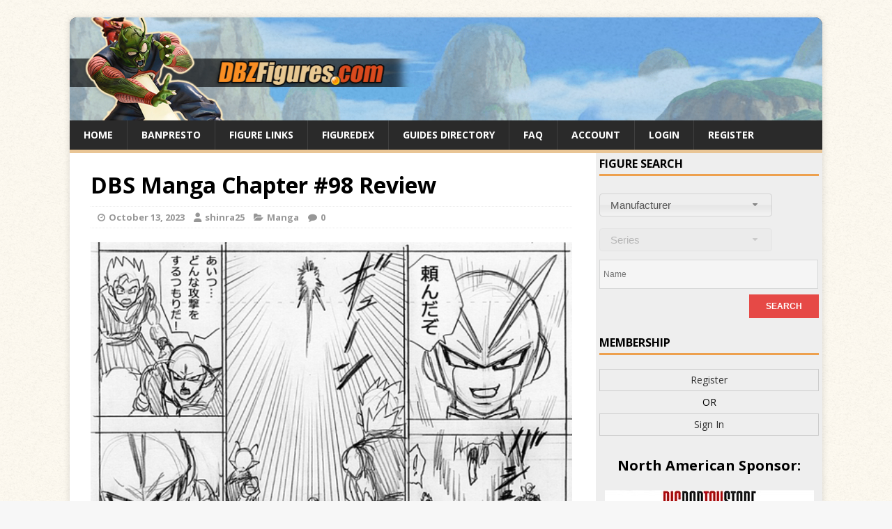

--- FILE ---
content_type: text/html; charset=UTF-8
request_url: https://www.dbzfigures.com/manga/dbs-manga-chapter-98-review/
body_size: 17900
content:
<!DOCTYPE html>
<html class="no-js" lang="en">
<head>
<meta charset="UTF-8">
<meta name="viewport" content="width=device-width, initial-scale=1.0">
<link rel="profile" href="http://gmpg.org/xfn/11" />
<title>DBS Manga Chapter #98 Review &#8211; DBZ Figures.com</title>
<meta name='robots' content='max-image-preview:large' />
<link rel='dns-prefetch' href='//www.dbzfigures.com' />
<link rel='dns-prefetch' href='//ajax.googleapis.com' />
<link rel='dns-prefetch' href='//fonts.googleapis.com' />
<link rel="alternate" type="application/rss+xml" title="DBZ Figures.com &raquo; Feed" href="https://www.dbzfigures.com/feed/" />
<link rel="alternate" type="application/rss+xml" title="DBZ Figures.com &raquo; Comments Feed" href="https://www.dbzfigures.com/comments/feed/" />
<link rel="alternate" title="oEmbed (JSON)" type="application/json+oembed" href="https://www.dbzfigures.com/wp-json/oembed/1.0/embed?url=https%3A%2F%2Fwww.dbzfigures.com%2Fmanga%2Fdbs-manga-chapter-98-review%2F" />
<link rel="alternate" title="oEmbed (XML)" type="text/xml+oembed" href="https://www.dbzfigures.com/wp-json/oembed/1.0/embed?url=https%3A%2F%2Fwww.dbzfigures.com%2Fmanga%2Fdbs-manga-chapter-98-review%2F&#038;format=xml" />
<style id='wp-img-auto-sizes-contain-inline-css' type='text/css'>
img:is([sizes=auto i],[sizes^="auto," i]){contain-intrinsic-size:3000px 1500px}
/*# sourceURL=wp-img-auto-sizes-contain-inline-css */
</style>
<style id='wp-emoji-styles-inline-css' type='text/css'>

	img.wp-smiley, img.emoji {
		display: inline !important;
		border: none !important;
		box-shadow: none !important;
		height: 1em !important;
		width: 1em !important;
		margin: 0 0.07em !important;
		vertical-align: -0.1em !important;
		background: none !important;
		padding: 0 !important;
	}
/*# sourceURL=wp-emoji-styles-inline-css */
</style>
<style id='wp-block-library-inline-css' type='text/css'>
:root{--wp-block-synced-color:#7a00df;--wp-block-synced-color--rgb:122,0,223;--wp-bound-block-color:var(--wp-block-synced-color);--wp-editor-canvas-background:#ddd;--wp-admin-theme-color:#007cba;--wp-admin-theme-color--rgb:0,124,186;--wp-admin-theme-color-darker-10:#006ba1;--wp-admin-theme-color-darker-10--rgb:0,107,160.5;--wp-admin-theme-color-darker-20:#005a87;--wp-admin-theme-color-darker-20--rgb:0,90,135;--wp-admin-border-width-focus:2px}@media (min-resolution:192dpi){:root{--wp-admin-border-width-focus:1.5px}}.wp-element-button{cursor:pointer}:root .has-very-light-gray-background-color{background-color:#eee}:root .has-very-dark-gray-background-color{background-color:#313131}:root .has-very-light-gray-color{color:#eee}:root .has-very-dark-gray-color{color:#313131}:root .has-vivid-green-cyan-to-vivid-cyan-blue-gradient-background{background:linear-gradient(135deg,#00d084,#0693e3)}:root .has-purple-crush-gradient-background{background:linear-gradient(135deg,#34e2e4,#4721fb 50%,#ab1dfe)}:root .has-hazy-dawn-gradient-background{background:linear-gradient(135deg,#faaca8,#dad0ec)}:root .has-subdued-olive-gradient-background{background:linear-gradient(135deg,#fafae1,#67a671)}:root .has-atomic-cream-gradient-background{background:linear-gradient(135deg,#fdd79a,#004a59)}:root .has-nightshade-gradient-background{background:linear-gradient(135deg,#330968,#31cdcf)}:root .has-midnight-gradient-background{background:linear-gradient(135deg,#020381,#2874fc)}:root{--wp--preset--font-size--normal:16px;--wp--preset--font-size--huge:42px}.has-regular-font-size{font-size:1em}.has-larger-font-size{font-size:2.625em}.has-normal-font-size{font-size:var(--wp--preset--font-size--normal)}.has-huge-font-size{font-size:var(--wp--preset--font-size--huge)}.has-text-align-center{text-align:center}.has-text-align-left{text-align:left}.has-text-align-right{text-align:right}.has-fit-text{white-space:nowrap!important}#end-resizable-editor-section{display:none}.aligncenter{clear:both}.items-justified-left{justify-content:flex-start}.items-justified-center{justify-content:center}.items-justified-right{justify-content:flex-end}.items-justified-space-between{justify-content:space-between}.screen-reader-text{border:0;clip-path:inset(50%);height:1px;margin:-1px;overflow:hidden;padding:0;position:absolute;width:1px;word-wrap:normal!important}.screen-reader-text:focus{background-color:#ddd;clip-path:none;color:#444;display:block;font-size:1em;height:auto;left:5px;line-height:normal;padding:15px 23px 14px;text-decoration:none;top:5px;width:auto;z-index:100000}html :where(.has-border-color){border-style:solid}html :where([style*=border-top-color]){border-top-style:solid}html :where([style*=border-right-color]){border-right-style:solid}html :where([style*=border-bottom-color]){border-bottom-style:solid}html :where([style*=border-left-color]){border-left-style:solid}html :where([style*=border-width]){border-style:solid}html :where([style*=border-top-width]){border-top-style:solid}html :where([style*=border-right-width]){border-right-style:solid}html :where([style*=border-bottom-width]){border-bottom-style:solid}html :where([style*=border-left-width]){border-left-style:solid}html :where(img[class*=wp-image-]){height:auto;max-width:100%}:where(figure){margin:0 0 1em}html :where(.is-position-sticky){--wp-admin--admin-bar--position-offset:var(--wp-admin--admin-bar--height,0px)}@media screen and (max-width:600px){html :where(.is-position-sticky){--wp-admin--admin-bar--position-offset:0px}}

/*# sourceURL=wp-block-library-inline-css */
</style><style id='wp-block-gallery-inline-css' type='text/css'>
.blocks-gallery-grid:not(.has-nested-images),.wp-block-gallery:not(.has-nested-images){display:flex;flex-wrap:wrap;list-style-type:none;margin:0;padding:0}.blocks-gallery-grid:not(.has-nested-images) .blocks-gallery-image,.blocks-gallery-grid:not(.has-nested-images) .blocks-gallery-item,.wp-block-gallery:not(.has-nested-images) .blocks-gallery-image,.wp-block-gallery:not(.has-nested-images) .blocks-gallery-item{display:flex;flex-direction:column;flex-grow:1;justify-content:center;margin:0 1em 1em 0;position:relative;width:calc(50% - 1em)}.blocks-gallery-grid:not(.has-nested-images) .blocks-gallery-image:nth-of-type(2n),.blocks-gallery-grid:not(.has-nested-images) .blocks-gallery-item:nth-of-type(2n),.wp-block-gallery:not(.has-nested-images) .blocks-gallery-image:nth-of-type(2n),.wp-block-gallery:not(.has-nested-images) .blocks-gallery-item:nth-of-type(2n){margin-right:0}.blocks-gallery-grid:not(.has-nested-images) .blocks-gallery-image figure,.blocks-gallery-grid:not(.has-nested-images) .blocks-gallery-item figure,.wp-block-gallery:not(.has-nested-images) .blocks-gallery-image figure,.wp-block-gallery:not(.has-nested-images) .blocks-gallery-item figure{align-items:flex-end;display:flex;height:100%;justify-content:flex-start;margin:0}.blocks-gallery-grid:not(.has-nested-images) .blocks-gallery-image img,.blocks-gallery-grid:not(.has-nested-images) .blocks-gallery-item img,.wp-block-gallery:not(.has-nested-images) .blocks-gallery-image img,.wp-block-gallery:not(.has-nested-images) .blocks-gallery-item img{display:block;height:auto;max-width:100%;width:auto}.blocks-gallery-grid:not(.has-nested-images) .blocks-gallery-image figcaption,.blocks-gallery-grid:not(.has-nested-images) .blocks-gallery-item figcaption,.wp-block-gallery:not(.has-nested-images) .blocks-gallery-image figcaption,.wp-block-gallery:not(.has-nested-images) .blocks-gallery-item figcaption{background:linear-gradient(0deg,#000000b3,#0000004d 70%,#0000);bottom:0;box-sizing:border-box;color:#fff;font-size:.8em;margin:0;max-height:100%;overflow:auto;padding:3em .77em .7em;position:absolute;text-align:center;width:100%;z-index:2}.blocks-gallery-grid:not(.has-nested-images) .blocks-gallery-image figcaption img,.blocks-gallery-grid:not(.has-nested-images) .blocks-gallery-item figcaption img,.wp-block-gallery:not(.has-nested-images) .blocks-gallery-image figcaption img,.wp-block-gallery:not(.has-nested-images) .blocks-gallery-item figcaption img{display:inline}.blocks-gallery-grid:not(.has-nested-images) figcaption,.wp-block-gallery:not(.has-nested-images) figcaption{flex-grow:1}.blocks-gallery-grid:not(.has-nested-images).is-cropped .blocks-gallery-image a,.blocks-gallery-grid:not(.has-nested-images).is-cropped .blocks-gallery-image img,.blocks-gallery-grid:not(.has-nested-images).is-cropped .blocks-gallery-item a,.blocks-gallery-grid:not(.has-nested-images).is-cropped .blocks-gallery-item img,.wp-block-gallery:not(.has-nested-images).is-cropped .blocks-gallery-image a,.wp-block-gallery:not(.has-nested-images).is-cropped .blocks-gallery-image img,.wp-block-gallery:not(.has-nested-images).is-cropped .blocks-gallery-item a,.wp-block-gallery:not(.has-nested-images).is-cropped .blocks-gallery-item img{flex:1;height:100%;object-fit:cover;width:100%}.blocks-gallery-grid:not(.has-nested-images).columns-1 .blocks-gallery-image,.blocks-gallery-grid:not(.has-nested-images).columns-1 .blocks-gallery-item,.wp-block-gallery:not(.has-nested-images).columns-1 .blocks-gallery-image,.wp-block-gallery:not(.has-nested-images).columns-1 .blocks-gallery-item{margin-right:0;width:100%}@media (min-width:600px){.blocks-gallery-grid:not(.has-nested-images).columns-3 .blocks-gallery-image,.blocks-gallery-grid:not(.has-nested-images).columns-3 .blocks-gallery-item,.wp-block-gallery:not(.has-nested-images).columns-3 .blocks-gallery-image,.wp-block-gallery:not(.has-nested-images).columns-3 .blocks-gallery-item{margin-right:1em;width:calc(33.33333% - .66667em)}.blocks-gallery-grid:not(.has-nested-images).columns-4 .blocks-gallery-image,.blocks-gallery-grid:not(.has-nested-images).columns-4 .blocks-gallery-item,.wp-block-gallery:not(.has-nested-images).columns-4 .blocks-gallery-image,.wp-block-gallery:not(.has-nested-images).columns-4 .blocks-gallery-item{margin-right:1em;width:calc(25% - .75em)}.blocks-gallery-grid:not(.has-nested-images).columns-5 .blocks-gallery-image,.blocks-gallery-grid:not(.has-nested-images).columns-5 .blocks-gallery-item,.wp-block-gallery:not(.has-nested-images).columns-5 .blocks-gallery-image,.wp-block-gallery:not(.has-nested-images).columns-5 .blocks-gallery-item{margin-right:1em;width:calc(20% - .8em)}.blocks-gallery-grid:not(.has-nested-images).columns-6 .blocks-gallery-image,.blocks-gallery-grid:not(.has-nested-images).columns-6 .blocks-gallery-item,.wp-block-gallery:not(.has-nested-images).columns-6 .blocks-gallery-image,.wp-block-gallery:not(.has-nested-images).columns-6 .blocks-gallery-item{margin-right:1em;width:calc(16.66667% - .83333em)}.blocks-gallery-grid:not(.has-nested-images).columns-7 .blocks-gallery-image,.blocks-gallery-grid:not(.has-nested-images).columns-7 .blocks-gallery-item,.wp-block-gallery:not(.has-nested-images).columns-7 .blocks-gallery-image,.wp-block-gallery:not(.has-nested-images).columns-7 .blocks-gallery-item{margin-right:1em;width:calc(14.28571% - .85714em)}.blocks-gallery-grid:not(.has-nested-images).columns-8 .blocks-gallery-image,.blocks-gallery-grid:not(.has-nested-images).columns-8 .blocks-gallery-item,.wp-block-gallery:not(.has-nested-images).columns-8 .blocks-gallery-image,.wp-block-gallery:not(.has-nested-images).columns-8 .blocks-gallery-item{margin-right:1em;width:calc(12.5% - .875em)}.blocks-gallery-grid:not(.has-nested-images).columns-1 .blocks-gallery-image:nth-of-type(1n),.blocks-gallery-grid:not(.has-nested-images).columns-1 .blocks-gallery-item:nth-of-type(1n),.blocks-gallery-grid:not(.has-nested-images).columns-2 .blocks-gallery-image:nth-of-type(2n),.blocks-gallery-grid:not(.has-nested-images).columns-2 .blocks-gallery-item:nth-of-type(2n),.blocks-gallery-grid:not(.has-nested-images).columns-3 .blocks-gallery-image:nth-of-type(3n),.blocks-gallery-grid:not(.has-nested-images).columns-3 .blocks-gallery-item:nth-of-type(3n),.blocks-gallery-grid:not(.has-nested-images).columns-4 .blocks-gallery-image:nth-of-type(4n),.blocks-gallery-grid:not(.has-nested-images).columns-4 .blocks-gallery-item:nth-of-type(4n),.blocks-gallery-grid:not(.has-nested-images).columns-5 .blocks-gallery-image:nth-of-type(5n),.blocks-gallery-grid:not(.has-nested-images).columns-5 .blocks-gallery-item:nth-of-type(5n),.blocks-gallery-grid:not(.has-nested-images).columns-6 .blocks-gallery-image:nth-of-type(6n),.blocks-gallery-grid:not(.has-nested-images).columns-6 .blocks-gallery-item:nth-of-type(6n),.blocks-gallery-grid:not(.has-nested-images).columns-7 .blocks-gallery-image:nth-of-type(7n),.blocks-gallery-grid:not(.has-nested-images).columns-7 .blocks-gallery-item:nth-of-type(7n),.blocks-gallery-grid:not(.has-nested-images).columns-8 .blocks-gallery-image:nth-of-type(8n),.blocks-gallery-grid:not(.has-nested-images).columns-8 .blocks-gallery-item:nth-of-type(8n),.wp-block-gallery:not(.has-nested-images).columns-1 .blocks-gallery-image:nth-of-type(1n),.wp-block-gallery:not(.has-nested-images).columns-1 .blocks-gallery-item:nth-of-type(1n),.wp-block-gallery:not(.has-nested-images).columns-2 .blocks-gallery-image:nth-of-type(2n),.wp-block-gallery:not(.has-nested-images).columns-2 .blocks-gallery-item:nth-of-type(2n),.wp-block-gallery:not(.has-nested-images).columns-3 .blocks-gallery-image:nth-of-type(3n),.wp-block-gallery:not(.has-nested-images).columns-3 .blocks-gallery-item:nth-of-type(3n),.wp-block-gallery:not(.has-nested-images).columns-4 .blocks-gallery-image:nth-of-type(4n),.wp-block-gallery:not(.has-nested-images).columns-4 .blocks-gallery-item:nth-of-type(4n),.wp-block-gallery:not(.has-nested-images).columns-5 .blocks-gallery-image:nth-of-type(5n),.wp-block-gallery:not(.has-nested-images).columns-5 .blocks-gallery-item:nth-of-type(5n),.wp-block-gallery:not(.has-nested-images).columns-6 .blocks-gallery-image:nth-of-type(6n),.wp-block-gallery:not(.has-nested-images).columns-6 .blocks-gallery-item:nth-of-type(6n),.wp-block-gallery:not(.has-nested-images).columns-7 .blocks-gallery-image:nth-of-type(7n),.wp-block-gallery:not(.has-nested-images).columns-7 .blocks-gallery-item:nth-of-type(7n),.wp-block-gallery:not(.has-nested-images).columns-8 .blocks-gallery-image:nth-of-type(8n),.wp-block-gallery:not(.has-nested-images).columns-8 .blocks-gallery-item:nth-of-type(8n){margin-right:0}}.blocks-gallery-grid:not(.has-nested-images) .blocks-gallery-image:last-child,.blocks-gallery-grid:not(.has-nested-images) .blocks-gallery-item:last-child,.wp-block-gallery:not(.has-nested-images) .blocks-gallery-image:last-child,.wp-block-gallery:not(.has-nested-images) .blocks-gallery-item:last-child{margin-right:0}.blocks-gallery-grid:not(.has-nested-images).alignleft,.blocks-gallery-grid:not(.has-nested-images).alignright,.wp-block-gallery:not(.has-nested-images).alignleft,.wp-block-gallery:not(.has-nested-images).alignright{max-width:420px;width:100%}.blocks-gallery-grid:not(.has-nested-images).aligncenter .blocks-gallery-item figure,.wp-block-gallery:not(.has-nested-images).aligncenter .blocks-gallery-item figure{justify-content:center}.wp-block-gallery:not(.is-cropped) .blocks-gallery-item{align-self:flex-start}figure.wp-block-gallery.has-nested-images{align-items:normal}.wp-block-gallery.has-nested-images figure.wp-block-image:not(#individual-image){margin:0;width:calc(50% - var(--wp--style--unstable-gallery-gap, 16px)/2)}.wp-block-gallery.has-nested-images figure.wp-block-image{box-sizing:border-box;display:flex;flex-direction:column;flex-grow:1;justify-content:center;max-width:100%;position:relative}.wp-block-gallery.has-nested-images figure.wp-block-image>a,.wp-block-gallery.has-nested-images figure.wp-block-image>div{flex-direction:column;flex-grow:1;margin:0}.wp-block-gallery.has-nested-images figure.wp-block-image img{display:block;height:auto;max-width:100%!important;width:auto}.wp-block-gallery.has-nested-images figure.wp-block-image figcaption,.wp-block-gallery.has-nested-images figure.wp-block-image:has(figcaption):before{bottom:0;left:0;max-height:100%;position:absolute;right:0}.wp-block-gallery.has-nested-images figure.wp-block-image:has(figcaption):before{backdrop-filter:blur(3px);content:"";height:100%;-webkit-mask-image:linear-gradient(0deg,#000 20%,#0000);mask-image:linear-gradient(0deg,#000 20%,#0000);max-height:40%;pointer-events:none}.wp-block-gallery.has-nested-images figure.wp-block-image figcaption{box-sizing:border-box;color:#fff;font-size:13px;margin:0;overflow:auto;padding:1em;text-align:center;text-shadow:0 0 1.5px #000}.wp-block-gallery.has-nested-images figure.wp-block-image figcaption::-webkit-scrollbar{height:12px;width:12px}.wp-block-gallery.has-nested-images figure.wp-block-image figcaption::-webkit-scrollbar-track{background-color:initial}.wp-block-gallery.has-nested-images figure.wp-block-image figcaption::-webkit-scrollbar-thumb{background-clip:padding-box;background-color:initial;border:3px solid #0000;border-radius:8px}.wp-block-gallery.has-nested-images figure.wp-block-image figcaption:focus-within::-webkit-scrollbar-thumb,.wp-block-gallery.has-nested-images figure.wp-block-image figcaption:focus::-webkit-scrollbar-thumb,.wp-block-gallery.has-nested-images figure.wp-block-image figcaption:hover::-webkit-scrollbar-thumb{background-color:#fffc}.wp-block-gallery.has-nested-images figure.wp-block-image figcaption{scrollbar-color:#0000 #0000;scrollbar-gutter:stable both-edges;scrollbar-width:thin}.wp-block-gallery.has-nested-images figure.wp-block-image figcaption:focus,.wp-block-gallery.has-nested-images figure.wp-block-image figcaption:focus-within,.wp-block-gallery.has-nested-images figure.wp-block-image figcaption:hover{scrollbar-color:#fffc #0000}.wp-block-gallery.has-nested-images figure.wp-block-image figcaption{will-change:transform}@media (hover:none){.wp-block-gallery.has-nested-images figure.wp-block-image figcaption{scrollbar-color:#fffc #0000}}.wp-block-gallery.has-nested-images figure.wp-block-image figcaption{background:linear-gradient(0deg,#0006,#0000)}.wp-block-gallery.has-nested-images figure.wp-block-image figcaption img{display:inline}.wp-block-gallery.has-nested-images figure.wp-block-image figcaption a{color:inherit}.wp-block-gallery.has-nested-images figure.wp-block-image.has-custom-border img{box-sizing:border-box}.wp-block-gallery.has-nested-images figure.wp-block-image.has-custom-border>a,.wp-block-gallery.has-nested-images figure.wp-block-image.has-custom-border>div,.wp-block-gallery.has-nested-images figure.wp-block-image.is-style-rounded>a,.wp-block-gallery.has-nested-images figure.wp-block-image.is-style-rounded>div{flex:1 1 auto}.wp-block-gallery.has-nested-images figure.wp-block-image.has-custom-border figcaption,.wp-block-gallery.has-nested-images figure.wp-block-image.is-style-rounded figcaption{background:none;color:inherit;flex:initial;margin:0;padding:10px 10px 9px;position:relative;text-shadow:none}.wp-block-gallery.has-nested-images figure.wp-block-image.has-custom-border:before,.wp-block-gallery.has-nested-images figure.wp-block-image.is-style-rounded:before{content:none}.wp-block-gallery.has-nested-images figcaption{flex-basis:100%;flex-grow:1;text-align:center}.wp-block-gallery.has-nested-images:not(.is-cropped) figure.wp-block-image:not(#individual-image){margin-bottom:auto;margin-top:0}.wp-block-gallery.has-nested-images.is-cropped figure.wp-block-image:not(#individual-image){align-self:inherit}.wp-block-gallery.has-nested-images.is-cropped figure.wp-block-image:not(#individual-image)>a,.wp-block-gallery.has-nested-images.is-cropped figure.wp-block-image:not(#individual-image)>div:not(.components-drop-zone){display:flex}.wp-block-gallery.has-nested-images.is-cropped figure.wp-block-image:not(#individual-image) a,.wp-block-gallery.has-nested-images.is-cropped figure.wp-block-image:not(#individual-image) img{flex:1 0 0%;height:100%;object-fit:cover;width:100%}.wp-block-gallery.has-nested-images.columns-1 figure.wp-block-image:not(#individual-image){width:100%}@media (min-width:600px){.wp-block-gallery.has-nested-images.columns-3 figure.wp-block-image:not(#individual-image){width:calc(33.33333% - var(--wp--style--unstable-gallery-gap, 16px)*.66667)}.wp-block-gallery.has-nested-images.columns-4 figure.wp-block-image:not(#individual-image){width:calc(25% - var(--wp--style--unstable-gallery-gap, 16px)*.75)}.wp-block-gallery.has-nested-images.columns-5 figure.wp-block-image:not(#individual-image){width:calc(20% - var(--wp--style--unstable-gallery-gap, 16px)*.8)}.wp-block-gallery.has-nested-images.columns-6 figure.wp-block-image:not(#individual-image){width:calc(16.66667% - var(--wp--style--unstable-gallery-gap, 16px)*.83333)}.wp-block-gallery.has-nested-images.columns-7 figure.wp-block-image:not(#individual-image){width:calc(14.28571% - var(--wp--style--unstable-gallery-gap, 16px)*.85714)}.wp-block-gallery.has-nested-images.columns-8 figure.wp-block-image:not(#individual-image){width:calc(12.5% - var(--wp--style--unstable-gallery-gap, 16px)*.875)}.wp-block-gallery.has-nested-images.columns-default figure.wp-block-image:not(#individual-image){width:calc(33.33% - var(--wp--style--unstable-gallery-gap, 16px)*.66667)}.wp-block-gallery.has-nested-images.columns-default figure.wp-block-image:not(#individual-image):first-child:nth-last-child(2),.wp-block-gallery.has-nested-images.columns-default figure.wp-block-image:not(#individual-image):first-child:nth-last-child(2)~figure.wp-block-image:not(#individual-image){width:calc(50% - var(--wp--style--unstable-gallery-gap, 16px)*.5)}.wp-block-gallery.has-nested-images.columns-default figure.wp-block-image:not(#individual-image):first-child:last-child{width:100%}}.wp-block-gallery.has-nested-images.alignleft,.wp-block-gallery.has-nested-images.alignright{max-width:420px;width:100%}.wp-block-gallery.has-nested-images.aligncenter{justify-content:center}
/*# sourceURL=https://www.dbzfigures.com/wp-includes/blocks/gallery/style.min.css */
</style>
<style id='wp-block-image-inline-css' type='text/css'>
.wp-block-image>a,.wp-block-image>figure>a{display:inline-block}.wp-block-image img{box-sizing:border-box;height:auto;max-width:100%;vertical-align:bottom}@media not (prefers-reduced-motion){.wp-block-image img.hide{visibility:hidden}.wp-block-image img.show{animation:show-content-image .4s}}.wp-block-image[style*=border-radius] img,.wp-block-image[style*=border-radius]>a{border-radius:inherit}.wp-block-image.has-custom-border img{box-sizing:border-box}.wp-block-image.aligncenter{text-align:center}.wp-block-image.alignfull>a,.wp-block-image.alignwide>a{width:100%}.wp-block-image.alignfull img,.wp-block-image.alignwide img{height:auto;width:100%}.wp-block-image .aligncenter,.wp-block-image .alignleft,.wp-block-image .alignright,.wp-block-image.aligncenter,.wp-block-image.alignleft,.wp-block-image.alignright{display:table}.wp-block-image .aligncenter>figcaption,.wp-block-image .alignleft>figcaption,.wp-block-image .alignright>figcaption,.wp-block-image.aligncenter>figcaption,.wp-block-image.alignleft>figcaption,.wp-block-image.alignright>figcaption{caption-side:bottom;display:table-caption}.wp-block-image .alignleft{float:left;margin:.5em 1em .5em 0}.wp-block-image .alignright{float:right;margin:.5em 0 .5em 1em}.wp-block-image .aligncenter{margin-left:auto;margin-right:auto}.wp-block-image :where(figcaption){margin-bottom:1em;margin-top:.5em}.wp-block-image.is-style-circle-mask img{border-radius:9999px}@supports ((-webkit-mask-image:none) or (mask-image:none)) or (-webkit-mask-image:none){.wp-block-image.is-style-circle-mask img{border-radius:0;-webkit-mask-image:url('data:image/svg+xml;utf8,<svg viewBox="0 0 100 100" xmlns="http://www.w3.org/2000/svg"><circle cx="50" cy="50" r="50"/></svg>');mask-image:url('data:image/svg+xml;utf8,<svg viewBox="0 0 100 100" xmlns="http://www.w3.org/2000/svg"><circle cx="50" cy="50" r="50"/></svg>');mask-mode:alpha;-webkit-mask-position:center;mask-position:center;-webkit-mask-repeat:no-repeat;mask-repeat:no-repeat;-webkit-mask-size:contain;mask-size:contain}}:root :where(.wp-block-image.is-style-rounded img,.wp-block-image .is-style-rounded img){border-radius:9999px}.wp-block-image figure{margin:0}.wp-lightbox-container{display:flex;flex-direction:column;position:relative}.wp-lightbox-container img{cursor:zoom-in}.wp-lightbox-container img:hover+button{opacity:1}.wp-lightbox-container button{align-items:center;backdrop-filter:blur(16px) saturate(180%);background-color:#5a5a5a40;border:none;border-radius:4px;cursor:zoom-in;display:flex;height:20px;justify-content:center;opacity:0;padding:0;position:absolute;right:16px;text-align:center;top:16px;width:20px;z-index:100}@media not (prefers-reduced-motion){.wp-lightbox-container button{transition:opacity .2s ease}}.wp-lightbox-container button:focus-visible{outline:3px auto #5a5a5a40;outline:3px auto -webkit-focus-ring-color;outline-offset:3px}.wp-lightbox-container button:hover{cursor:pointer;opacity:1}.wp-lightbox-container button:focus{opacity:1}.wp-lightbox-container button:focus,.wp-lightbox-container button:hover,.wp-lightbox-container button:not(:hover):not(:active):not(.has-background){background-color:#5a5a5a40;border:none}.wp-lightbox-overlay{box-sizing:border-box;cursor:zoom-out;height:100vh;left:0;overflow:hidden;position:fixed;top:0;visibility:hidden;width:100%;z-index:100000}.wp-lightbox-overlay .close-button{align-items:center;cursor:pointer;display:flex;justify-content:center;min-height:40px;min-width:40px;padding:0;position:absolute;right:calc(env(safe-area-inset-right) + 16px);top:calc(env(safe-area-inset-top) + 16px);z-index:5000000}.wp-lightbox-overlay .close-button:focus,.wp-lightbox-overlay .close-button:hover,.wp-lightbox-overlay .close-button:not(:hover):not(:active):not(.has-background){background:none;border:none}.wp-lightbox-overlay .lightbox-image-container{height:var(--wp--lightbox-container-height);left:50%;overflow:hidden;position:absolute;top:50%;transform:translate(-50%,-50%);transform-origin:top left;width:var(--wp--lightbox-container-width);z-index:9999999999}.wp-lightbox-overlay .wp-block-image{align-items:center;box-sizing:border-box;display:flex;height:100%;justify-content:center;margin:0;position:relative;transform-origin:0 0;width:100%;z-index:3000000}.wp-lightbox-overlay .wp-block-image img{height:var(--wp--lightbox-image-height);min-height:var(--wp--lightbox-image-height);min-width:var(--wp--lightbox-image-width);width:var(--wp--lightbox-image-width)}.wp-lightbox-overlay .wp-block-image figcaption{display:none}.wp-lightbox-overlay button{background:none;border:none}.wp-lightbox-overlay .scrim{background-color:#fff;height:100%;opacity:.9;position:absolute;width:100%;z-index:2000000}.wp-lightbox-overlay.active{visibility:visible}@media not (prefers-reduced-motion){.wp-lightbox-overlay.active{animation:turn-on-visibility .25s both}.wp-lightbox-overlay.active img{animation:turn-on-visibility .35s both}.wp-lightbox-overlay.show-closing-animation:not(.active){animation:turn-off-visibility .35s both}.wp-lightbox-overlay.show-closing-animation:not(.active) img{animation:turn-off-visibility .25s both}.wp-lightbox-overlay.zoom.active{animation:none;opacity:1;visibility:visible}.wp-lightbox-overlay.zoom.active .lightbox-image-container{animation:lightbox-zoom-in .4s}.wp-lightbox-overlay.zoom.active .lightbox-image-container img{animation:none}.wp-lightbox-overlay.zoom.active .scrim{animation:turn-on-visibility .4s forwards}.wp-lightbox-overlay.zoom.show-closing-animation:not(.active){animation:none}.wp-lightbox-overlay.zoom.show-closing-animation:not(.active) .lightbox-image-container{animation:lightbox-zoom-out .4s}.wp-lightbox-overlay.zoom.show-closing-animation:not(.active) .lightbox-image-container img{animation:none}.wp-lightbox-overlay.zoom.show-closing-animation:not(.active) .scrim{animation:turn-off-visibility .4s forwards}}@keyframes show-content-image{0%{visibility:hidden}99%{visibility:hidden}to{visibility:visible}}@keyframes turn-on-visibility{0%{opacity:0}to{opacity:1}}@keyframes turn-off-visibility{0%{opacity:1;visibility:visible}99%{opacity:0;visibility:visible}to{opacity:0;visibility:hidden}}@keyframes lightbox-zoom-in{0%{transform:translate(calc((-100vw + var(--wp--lightbox-scrollbar-width))/2 + var(--wp--lightbox-initial-left-position)),calc(-50vh + var(--wp--lightbox-initial-top-position))) scale(var(--wp--lightbox-scale))}to{transform:translate(-50%,-50%) scale(1)}}@keyframes lightbox-zoom-out{0%{transform:translate(-50%,-50%) scale(1);visibility:visible}99%{visibility:visible}to{transform:translate(calc((-100vw + var(--wp--lightbox-scrollbar-width))/2 + var(--wp--lightbox-initial-left-position)),calc(-50vh + var(--wp--lightbox-initial-top-position))) scale(var(--wp--lightbox-scale));visibility:hidden}}
/*# sourceURL=https://www.dbzfigures.com/wp-includes/blocks/image/style.min.css */
</style>
<style id='wp-block-paragraph-inline-css' type='text/css'>
.is-small-text{font-size:.875em}.is-regular-text{font-size:1em}.is-large-text{font-size:2.25em}.is-larger-text{font-size:3em}.has-drop-cap:not(:focus):first-letter{float:left;font-size:8.4em;font-style:normal;font-weight:100;line-height:.68;margin:.05em .1em 0 0;text-transform:uppercase}body.rtl .has-drop-cap:not(:focus):first-letter{float:none;margin-left:.1em}p.has-drop-cap.has-background{overflow:hidden}:root :where(p.has-background){padding:1.25em 2.375em}:where(p.has-text-color:not(.has-link-color)) a{color:inherit}p.has-text-align-left[style*="writing-mode:vertical-lr"],p.has-text-align-right[style*="writing-mode:vertical-rl"]{rotate:180deg}
/*# sourceURL=https://www.dbzfigures.com/wp-includes/blocks/paragraph/style.min.css */
</style>
<style id='global-styles-inline-css' type='text/css'>
:root{--wp--preset--aspect-ratio--square: 1;--wp--preset--aspect-ratio--4-3: 4/3;--wp--preset--aspect-ratio--3-4: 3/4;--wp--preset--aspect-ratio--3-2: 3/2;--wp--preset--aspect-ratio--2-3: 2/3;--wp--preset--aspect-ratio--16-9: 16/9;--wp--preset--aspect-ratio--9-16: 9/16;--wp--preset--color--black: #000000;--wp--preset--color--cyan-bluish-gray: #abb8c3;--wp--preset--color--white: #ffffff;--wp--preset--color--pale-pink: #f78da7;--wp--preset--color--vivid-red: #cf2e2e;--wp--preset--color--luminous-vivid-orange: #ff6900;--wp--preset--color--luminous-vivid-amber: #fcb900;--wp--preset--color--light-green-cyan: #7bdcb5;--wp--preset--color--vivid-green-cyan: #00d084;--wp--preset--color--pale-cyan-blue: #8ed1fc;--wp--preset--color--vivid-cyan-blue: #0693e3;--wp--preset--color--vivid-purple: #9b51e0;--wp--preset--gradient--vivid-cyan-blue-to-vivid-purple: linear-gradient(135deg,rgb(6,147,227) 0%,rgb(155,81,224) 100%);--wp--preset--gradient--light-green-cyan-to-vivid-green-cyan: linear-gradient(135deg,rgb(122,220,180) 0%,rgb(0,208,130) 100%);--wp--preset--gradient--luminous-vivid-amber-to-luminous-vivid-orange: linear-gradient(135deg,rgb(252,185,0) 0%,rgb(255,105,0) 100%);--wp--preset--gradient--luminous-vivid-orange-to-vivid-red: linear-gradient(135deg,rgb(255,105,0) 0%,rgb(207,46,46) 100%);--wp--preset--gradient--very-light-gray-to-cyan-bluish-gray: linear-gradient(135deg,rgb(238,238,238) 0%,rgb(169,184,195) 100%);--wp--preset--gradient--cool-to-warm-spectrum: linear-gradient(135deg,rgb(74,234,220) 0%,rgb(151,120,209) 20%,rgb(207,42,186) 40%,rgb(238,44,130) 60%,rgb(251,105,98) 80%,rgb(254,248,76) 100%);--wp--preset--gradient--blush-light-purple: linear-gradient(135deg,rgb(255,206,236) 0%,rgb(152,150,240) 100%);--wp--preset--gradient--blush-bordeaux: linear-gradient(135deg,rgb(254,205,165) 0%,rgb(254,45,45) 50%,rgb(107,0,62) 100%);--wp--preset--gradient--luminous-dusk: linear-gradient(135deg,rgb(255,203,112) 0%,rgb(199,81,192) 50%,rgb(65,88,208) 100%);--wp--preset--gradient--pale-ocean: linear-gradient(135deg,rgb(255,245,203) 0%,rgb(182,227,212) 50%,rgb(51,167,181) 100%);--wp--preset--gradient--electric-grass: linear-gradient(135deg,rgb(202,248,128) 0%,rgb(113,206,126) 100%);--wp--preset--gradient--midnight: linear-gradient(135deg,rgb(2,3,129) 0%,rgb(40,116,252) 100%);--wp--preset--font-size--small: 13px;--wp--preset--font-size--medium: 20px;--wp--preset--font-size--large: 36px;--wp--preset--font-size--x-large: 42px;--wp--preset--spacing--20: 0.44rem;--wp--preset--spacing--30: 0.67rem;--wp--preset--spacing--40: 1rem;--wp--preset--spacing--50: 1.5rem;--wp--preset--spacing--60: 2.25rem;--wp--preset--spacing--70: 3.38rem;--wp--preset--spacing--80: 5.06rem;--wp--preset--shadow--natural: 6px 6px 9px rgba(0, 0, 0, 0.2);--wp--preset--shadow--deep: 12px 12px 50px rgba(0, 0, 0, 0.4);--wp--preset--shadow--sharp: 6px 6px 0px rgba(0, 0, 0, 0.2);--wp--preset--shadow--outlined: 6px 6px 0px -3px rgb(255, 255, 255), 6px 6px rgb(0, 0, 0);--wp--preset--shadow--crisp: 6px 6px 0px rgb(0, 0, 0);}:where(.is-layout-flex){gap: 0.5em;}:where(.is-layout-grid){gap: 0.5em;}body .is-layout-flex{display: flex;}.is-layout-flex{flex-wrap: wrap;align-items: center;}.is-layout-flex > :is(*, div){margin: 0;}body .is-layout-grid{display: grid;}.is-layout-grid > :is(*, div){margin: 0;}:where(.wp-block-columns.is-layout-flex){gap: 2em;}:where(.wp-block-columns.is-layout-grid){gap: 2em;}:where(.wp-block-post-template.is-layout-flex){gap: 1.25em;}:where(.wp-block-post-template.is-layout-grid){gap: 1.25em;}.has-black-color{color: var(--wp--preset--color--black) !important;}.has-cyan-bluish-gray-color{color: var(--wp--preset--color--cyan-bluish-gray) !important;}.has-white-color{color: var(--wp--preset--color--white) !important;}.has-pale-pink-color{color: var(--wp--preset--color--pale-pink) !important;}.has-vivid-red-color{color: var(--wp--preset--color--vivid-red) !important;}.has-luminous-vivid-orange-color{color: var(--wp--preset--color--luminous-vivid-orange) !important;}.has-luminous-vivid-amber-color{color: var(--wp--preset--color--luminous-vivid-amber) !important;}.has-light-green-cyan-color{color: var(--wp--preset--color--light-green-cyan) !important;}.has-vivid-green-cyan-color{color: var(--wp--preset--color--vivid-green-cyan) !important;}.has-pale-cyan-blue-color{color: var(--wp--preset--color--pale-cyan-blue) !important;}.has-vivid-cyan-blue-color{color: var(--wp--preset--color--vivid-cyan-blue) !important;}.has-vivid-purple-color{color: var(--wp--preset--color--vivid-purple) !important;}.has-black-background-color{background-color: var(--wp--preset--color--black) !important;}.has-cyan-bluish-gray-background-color{background-color: var(--wp--preset--color--cyan-bluish-gray) !important;}.has-white-background-color{background-color: var(--wp--preset--color--white) !important;}.has-pale-pink-background-color{background-color: var(--wp--preset--color--pale-pink) !important;}.has-vivid-red-background-color{background-color: var(--wp--preset--color--vivid-red) !important;}.has-luminous-vivid-orange-background-color{background-color: var(--wp--preset--color--luminous-vivid-orange) !important;}.has-luminous-vivid-amber-background-color{background-color: var(--wp--preset--color--luminous-vivid-amber) !important;}.has-light-green-cyan-background-color{background-color: var(--wp--preset--color--light-green-cyan) !important;}.has-vivid-green-cyan-background-color{background-color: var(--wp--preset--color--vivid-green-cyan) !important;}.has-pale-cyan-blue-background-color{background-color: var(--wp--preset--color--pale-cyan-blue) !important;}.has-vivid-cyan-blue-background-color{background-color: var(--wp--preset--color--vivid-cyan-blue) !important;}.has-vivid-purple-background-color{background-color: var(--wp--preset--color--vivid-purple) !important;}.has-black-border-color{border-color: var(--wp--preset--color--black) !important;}.has-cyan-bluish-gray-border-color{border-color: var(--wp--preset--color--cyan-bluish-gray) !important;}.has-white-border-color{border-color: var(--wp--preset--color--white) !important;}.has-pale-pink-border-color{border-color: var(--wp--preset--color--pale-pink) !important;}.has-vivid-red-border-color{border-color: var(--wp--preset--color--vivid-red) !important;}.has-luminous-vivid-orange-border-color{border-color: var(--wp--preset--color--luminous-vivid-orange) !important;}.has-luminous-vivid-amber-border-color{border-color: var(--wp--preset--color--luminous-vivid-amber) !important;}.has-light-green-cyan-border-color{border-color: var(--wp--preset--color--light-green-cyan) !important;}.has-vivid-green-cyan-border-color{border-color: var(--wp--preset--color--vivid-green-cyan) !important;}.has-pale-cyan-blue-border-color{border-color: var(--wp--preset--color--pale-cyan-blue) !important;}.has-vivid-cyan-blue-border-color{border-color: var(--wp--preset--color--vivid-cyan-blue) !important;}.has-vivid-purple-border-color{border-color: var(--wp--preset--color--vivid-purple) !important;}.has-vivid-cyan-blue-to-vivid-purple-gradient-background{background: var(--wp--preset--gradient--vivid-cyan-blue-to-vivid-purple) !important;}.has-light-green-cyan-to-vivid-green-cyan-gradient-background{background: var(--wp--preset--gradient--light-green-cyan-to-vivid-green-cyan) !important;}.has-luminous-vivid-amber-to-luminous-vivid-orange-gradient-background{background: var(--wp--preset--gradient--luminous-vivid-amber-to-luminous-vivid-orange) !important;}.has-luminous-vivid-orange-to-vivid-red-gradient-background{background: var(--wp--preset--gradient--luminous-vivid-orange-to-vivid-red) !important;}.has-very-light-gray-to-cyan-bluish-gray-gradient-background{background: var(--wp--preset--gradient--very-light-gray-to-cyan-bluish-gray) !important;}.has-cool-to-warm-spectrum-gradient-background{background: var(--wp--preset--gradient--cool-to-warm-spectrum) !important;}.has-blush-light-purple-gradient-background{background: var(--wp--preset--gradient--blush-light-purple) !important;}.has-blush-bordeaux-gradient-background{background: var(--wp--preset--gradient--blush-bordeaux) !important;}.has-luminous-dusk-gradient-background{background: var(--wp--preset--gradient--luminous-dusk) !important;}.has-pale-ocean-gradient-background{background: var(--wp--preset--gradient--pale-ocean) !important;}.has-electric-grass-gradient-background{background: var(--wp--preset--gradient--electric-grass) !important;}.has-midnight-gradient-background{background: var(--wp--preset--gradient--midnight) !important;}.has-small-font-size{font-size: var(--wp--preset--font-size--small) !important;}.has-medium-font-size{font-size: var(--wp--preset--font-size--medium) !important;}.has-large-font-size{font-size: var(--wp--preset--font-size--large) !important;}.has-x-large-font-size{font-size: var(--wp--preset--font-size--x-large) !important;}
/*# sourceURL=global-styles-inline-css */
</style>
<style id='core-block-supports-inline-css' type='text/css'>
.wp-block-gallery.wp-block-gallery-1{--wp--style--unstable-gallery-gap:var( --wp--style--gallery-gap-default, var( --gallery-block--gutter-size, var( --wp--style--block-gap, 0.5em ) ) );gap:var( --wp--style--gallery-gap-default, var( --gallery-block--gutter-size, var( --wp--style--block-gap, 0.5em ) ) );}
/*# sourceURL=core-block-supports-inline-css */
</style>

<style id='classic-theme-styles-inline-css' type='text/css'>
/*! This file is auto-generated */
.wp-block-button__link{color:#fff;background-color:#32373c;border-radius:9999px;box-shadow:none;text-decoration:none;padding:calc(.667em + 2px) calc(1.333em + 2px);font-size:1.125em}.wp-block-file__button{background:#32373c;color:#fff;text-decoration:none}
/*# sourceURL=/wp-includes/css/classic-themes.min.css */
</style>
<link rel='stylesheet' id='contact-form-7-css' href='https://www.dbzfigures.com/wp-content/plugins/contact-form-7/includes/css/styles.css?ver=6.1.4' type='text/css' media='all' />
<link rel='stylesheet' id='jquery-ui-theme-smoothness-css' href='//ajax.googleapis.com/ajax/libs/jqueryui/1.13.3/themes/smoothness/jquery-ui.css?ver=6.9' type='text/css' media='all' />
<link rel='stylesheet' id='figuredex_styles-css' href='https://www.dbzfigures.com/wp-content/plugins/figuredex/resources/css/figuredex.css?ver=6.9' type='text/css' media='all' />
<link rel='stylesheet' id='dashicons-css' href='https://www.dbzfigures.com/wp-includes/css/dashicons.min.css?ver=6.9' type='text/css' media='all' />
<link rel='stylesheet' id='mh-google-fonts-css' href='https://fonts.googleapis.com/css?family=Open+Sans:400,400italic,700,600' type='text/css' media='all' />
<link rel='stylesheet' id='mh-magazine-lite-css' href='https://www.dbzfigures.com/wp-content/themes/dbzf/style.css?ver=2.10.0' type='text/css' media='all' />
<link rel='stylesheet' id='mh-font-awesome-css' href='https://www.dbzfigures.com/wp-content/themes/mh-magazine-lite/includes/font-awesome.min.css' type='text/css' media='all' />
<link rel='stylesheet' id='um_modal-css' href='https://www.dbzfigures.com/wp-content/plugins/ultimate-member/assets/css/um-modal.min.css?ver=2.11.1' type='text/css' media='all' />
<link rel='stylesheet' id='um_ui-css' href='https://www.dbzfigures.com/wp-content/plugins/ultimate-member/assets/libs/jquery-ui/jquery-ui.min.css?ver=1.13.2' type='text/css' media='all' />
<link rel='stylesheet' id='um_tipsy-css' href='https://www.dbzfigures.com/wp-content/plugins/ultimate-member/assets/libs/tipsy/tipsy.min.css?ver=1.0.0a' type='text/css' media='all' />
<link rel='stylesheet' id='um_raty-css' href='https://www.dbzfigures.com/wp-content/plugins/ultimate-member/assets/libs/raty/um-raty.min.css?ver=2.6.0' type='text/css' media='all' />
<link rel='stylesheet' id='select2-css' href='https://www.dbzfigures.com/wp-content/plugins/ultimate-member/assets/libs/select2/select2.min.css?ver=4.0.13' type='text/css' media='all' />
<link rel='stylesheet' id='um_fileupload-css' href='https://www.dbzfigures.com/wp-content/plugins/ultimate-member/assets/css/um-fileupload.min.css?ver=2.11.1' type='text/css' media='all' />
<link rel='stylesheet' id='um_confirm-css' href='https://www.dbzfigures.com/wp-content/plugins/ultimate-member/assets/libs/um-confirm/um-confirm.min.css?ver=1.0' type='text/css' media='all' />
<link rel='stylesheet' id='um_datetime-css' href='https://www.dbzfigures.com/wp-content/plugins/ultimate-member/assets/libs/pickadate/default.min.css?ver=3.6.2' type='text/css' media='all' />
<link rel='stylesheet' id='um_datetime_date-css' href='https://www.dbzfigures.com/wp-content/plugins/ultimate-member/assets/libs/pickadate/default.date.min.css?ver=3.6.2' type='text/css' media='all' />
<link rel='stylesheet' id='um_datetime_time-css' href='https://www.dbzfigures.com/wp-content/plugins/ultimate-member/assets/libs/pickadate/default.time.min.css?ver=3.6.2' type='text/css' media='all' />
<link rel='stylesheet' id='um_fonticons_ii-css' href='https://www.dbzfigures.com/wp-content/plugins/ultimate-member/assets/libs/legacy/fonticons/fonticons-ii.min.css?ver=2.11.1' type='text/css' media='all' />
<link rel='stylesheet' id='um_fonticons_fa-css' href='https://www.dbzfigures.com/wp-content/plugins/ultimate-member/assets/libs/legacy/fonticons/fonticons-fa.min.css?ver=2.11.1' type='text/css' media='all' />
<link rel='stylesheet' id='um_fontawesome-css' href='https://www.dbzfigures.com/wp-content/plugins/ultimate-member/assets/css/um-fontawesome.min.css?ver=6.5.2' type='text/css' media='all' />
<link rel='stylesheet' id='um_common-css' href='https://www.dbzfigures.com/wp-content/plugins/ultimate-member/assets/css/common.min.css?ver=2.11.1' type='text/css' media='all' />
<link rel='stylesheet' id='um_responsive-css' href='https://www.dbzfigures.com/wp-content/plugins/ultimate-member/assets/css/um-responsive.min.css?ver=2.11.1' type='text/css' media='all' />
<link rel='stylesheet' id='um_styles-css' href='https://www.dbzfigures.com/wp-content/plugins/ultimate-member/assets/css/um-styles.min.css?ver=2.11.1' type='text/css' media='all' />
<link rel='stylesheet' id='um_crop-css' href='https://www.dbzfigures.com/wp-content/plugins/ultimate-member/assets/libs/cropper/cropper.min.css?ver=1.6.1' type='text/css' media='all' />
<link rel='stylesheet' id='um_profile-css' href='https://www.dbzfigures.com/wp-content/plugins/ultimate-member/assets/css/um-profile.min.css?ver=2.11.1' type='text/css' media='all' />
<link rel='stylesheet' id='um_account-css' href='https://www.dbzfigures.com/wp-content/plugins/ultimate-member/assets/css/um-account.min.css?ver=2.11.1' type='text/css' media='all' />
<link rel='stylesheet' id='um_misc-css' href='https://www.dbzfigures.com/wp-content/plugins/ultimate-member/assets/css/um-misc.min.css?ver=2.11.1' type='text/css' media='all' />
<link rel='stylesheet' id='um_default_css-css' href='https://www.dbzfigures.com/wp-content/plugins/ultimate-member/assets/css/um-old-default.min.css?ver=2.11.1' type='text/css' media='all' />
<script type="text/javascript" src="https://www.dbzfigures.com/wp-includes/js/jquery/jquery.min.js?ver=3.7.1" id="jquery-core-js"></script>
<script type="text/javascript" src="https://www.dbzfigures.com/wp-includes/js/jquery/jquery-migrate.min.js?ver=3.4.1" id="jquery-migrate-js"></script>
<script type="text/javascript" id="mh-scripts-js-extra">
/* <![CDATA[ */
var mh_magazine = {"text":{"toggle_menu":"Toggle Menu"}};
//# sourceURL=mh-scripts-js-extra
/* ]]> */
</script>
<script type="text/javascript" src="https://www.dbzfigures.com/wp-content/themes/mh-magazine-lite/js/scripts.js?ver=2.10.0" id="mh-scripts-js"></script>
<script type="text/javascript" src="https://www.dbzfigures.com/wp-content/plugins/ultimate-member/assets/js/um-gdpr.min.js?ver=2.11.1" id="um-gdpr-js"></script>
<link rel="https://api.w.org/" href="https://www.dbzfigures.com/wp-json/" /><link rel="alternate" title="JSON" type="application/json" href="https://www.dbzfigures.com/wp-json/wp/v2/posts/19273" /><link rel="EditURI" type="application/rsd+xml" title="RSD" href="https://www.dbzfigures.com/xmlrpc.php?rsd" />
<meta name="generator" content="WordPress 6.9" />
<link rel="canonical" href="https://www.dbzfigures.com/manga/dbs-manga-chapter-98-review/" />
<link rel='shortlink' href='https://www.dbzfigures.com/?p=19273' />
<script data-ad-client="ca-pub-1268083478362311" async src="https://pagead2.googlesyndication.com/pagead/js/adsbygoogle.js"></script>

<!-- Global site tag (gtag.js) - Google Analytics -->
<script async src="https://www.googletagmanager.com/gtag/js?id=G-8T6QZ7CXB3"></script>
<script>
  window.dataLayer = window.dataLayer || [];
  function gtag(){dataLayer.push(arguments);}
  gtag('js', new Date());

  gtag('config', 'G-8T6QZ7CXB3');
</script>

<script async custom-element="amp-ad" src="https://cdn.ampproject.org/v0/amp-ad-0.1.js"></script><!--[if lt IE 9]>
<script src="https://www.dbzfigures.com/wp-content/themes/mh-magazine-lite/js/css3-mediaqueries.js"></script>
<![endif]-->
<style type="text/css" id="custom-background-css">
body.custom-background { background-image: url("https://www.dbzfigures.com/wp-content/uploads/2018/02/bg2018.png"); background-position: left top; background-size: auto; background-repeat: repeat; background-attachment: fixed; }
</style>
	<link rel="icon" href="https://www.dbzfigures.com/wp-content/uploads/2018/02/152x152-150x150.png" sizes="32x32" />
<link rel="icon" href="https://www.dbzfigures.com/wp-content/uploads/2018/02/152x152.png" sizes="192x192" />
<link rel="apple-touch-icon" href="https://www.dbzfigures.com/wp-content/uploads/2018/02/152x152.png" />
<meta name="msapplication-TileImage" content="https://www.dbzfigures.com/wp-content/uploads/2018/02/152x152.png" />
</head>
<body id="mh-mobile" class="wp-singular post-template-default single single-post postid-19273 single-format-standard custom-background wp-theme-mh-magazine-lite wp-child-theme-dbzf mh-right-sb" itemscope="itemscope" itemtype="https://schema.org/WebPage">
<div class="mh-container mh-container-outer">
<div class="mh-header-mobile-nav mh-clearfix"></div>
<header class="mh-header" itemscope="itemscope" itemtype="https://schema.org/WPHeader">
	<div class="mh-container mh-container-inner mh-row mh-clearfix">
		<div class="mh-custom-header mh-clearfix">
<a class="mh-header-image-link" href="https://www.dbzfigures.com/" title="DBZ Figures.com" rel="home">
<img class="mh-header-image" src="https://www.dbzfigures.com/wp-content/uploads/2021/09/newheader2019.jpg" height="185" width="1347" alt="DBZ Figures.com" />
</a>
</div>
	</div>
	<div class="mh-main-nav-wrap">
		<nav class="mh-navigation mh-main-nav mh-container mh-container-inner mh-clearfix" itemscope="itemscope" itemtype="https://schema.org/SiteNavigationElement">
			<div class="menu-dbz-container"><ul id="menu-dbz" class="menu"><li id="menu-item-25906" class="menu-item menu-item-type-custom menu-item-object-custom menu-item-home menu-item-25906"><a href="https://www.dbzfigures.com/">Home</a></li>
<li id="menu-item-25907" class="menu-item menu-item-type-taxonomy menu-item-object-post_tag menu-item-25907"><a href="https://www.dbzfigures.com/tag/banpresto/">Banpresto</a></li>
<li id="menu-item-25908" class="menu-item menu-item-type-post_type menu-item-object-page menu-item-25908"><a href="https://www.dbzfigures.com/dragon-ball-figure-links/">Figure Links</a></li>
<li id="menu-item-25909" class="menu-item menu-item-type-post_type menu-item-object-page menu-item-25909"><a href="https://www.dbzfigures.com/figuredex/">FigureDex</a></li>
<li id="menu-item-25910" class="menu-item menu-item-type-post_type menu-item-object-page menu-item-25910"><a href="https://www.dbzfigures.com/counterfeit-guide/">Guides Directory</a></li>
<li id="menu-item-25911" class="menu-item menu-item-type-post_type menu-item-object-page menu-item-25911"><a href="https://www.dbzfigures.com/about/">FAQ</a></li>
<li id="menu-item-25912" class="menu-item menu-item-type-post_type menu-item-object-page menu-item-25912"><a href="https://www.dbzfigures.com/account/">Account</a></li>
<li id="menu-item-25913" class="menu-item menu-item-type-post_type menu-item-object-page menu-item-25913"><a href="https://www.dbzfigures.com/login/">Login</a></li>
<li id="menu-item-25914" class="menu-item menu-item-type-post_type menu-item-object-page menu-item-25914"><a href="https://www.dbzfigures.com/register/">Register</a></li>
</ul></div>		</nav>
	</div>
</header><div class="mh-wrapper mh-clearfix">
	<div id="main-content" class="mh-content" role="main" itemprop="mainContentOfPage"><article id="post-19273" class="post-19273 post type-post status-publish format-standard has-post-thumbnail hentry category-manga tag-chapter-98-previews">
	<header class="entry-header mh-clearfix"><h1 class="entry-title">DBS Manga Chapter #98 Review</h1><p class="mh-meta entry-meta">
<span class="entry-meta-date updated"><i class="far fa-clock"></i><a href="https://www.dbzfigures.com/2023/10/">October 13, 2023</a></span>
<span class="entry-meta-author author vcard"><i class="fa fa-user"></i><a class="fn" href="https://www.dbzfigures.com/author/shinra25/">shinra25</a></span>
<span class="entry-meta-categories"><i class="far fa-folder-open"></i><a href="https://www.dbzfigures.com/category/manga/" rel="category tag">Manga</a></span>
<span class="entry-meta-comments"><i class="far fa-comment"></i><a class="mh-comment-scroll" href="https://www.dbzfigures.com/manga/dbs-manga-chapter-98-review/#mh-comments">0</a></span>
</p>
	</header>
		<div class="entry-content mh-clearfix">
<figure class="entry-thumbnail">
<img src="https://www.dbzfigures.com/wp-content/uploads/2023/10/dbsm98p1.jpg" alt="" title="dbsm98p1" />
</figure>

<p>Latest previews for the upcoming Dragon Ball Super Manga just released and you can see them below. It&#8217;s the continuation of the fight with Cell Max and Gotenks gets punched around like a volleyball and is able to crack the top of CM&#8217;s head. This is apparently a weak point that they will all focus on attacking.</p>



<figure class="wp-block-gallery has-nested-images columns-default is-cropped wp-block-gallery-1 is-layout-flex wp-block-gallery-is-layout-flex">
<figure class="wp-block-image size-large"><a href="https://www.dbzfigures.com/wp-content/uploads/2023/10/dbsm98p2.jpg"><img fetchpriority="high" decoding="async" width="353" height="500" data-id="19277" src="https://www.dbzfigures.com/wp-content/uploads/2023/10/dbsm98p2.jpg" alt="" class="wp-image-19277" srcset="https://www.dbzfigures.com/wp-content/uploads/2023/10/dbsm98p2.jpg 353w, https://www.dbzfigures.com/wp-content/uploads/2023/10/dbsm98p2-212x300.jpg 212w, https://www.dbzfigures.com/wp-content/uploads/2023/10/dbsm98p2-71x100.jpg 71w" sizes="(max-width: 353px) 100vw, 353px" /></a></figure>



<figure class="wp-block-image size-large"><a href="https://www.dbzfigures.com/wp-content/uploads/2023/10/dbsm98p3.jpg"><img decoding="async" width="353" height="500" data-id="19280" src="https://www.dbzfigures.com/wp-content/uploads/2023/10/dbsm98p3.jpg" alt="" class="wp-image-19280" srcset="https://www.dbzfigures.com/wp-content/uploads/2023/10/dbsm98p3.jpg 353w, https://www.dbzfigures.com/wp-content/uploads/2023/10/dbsm98p3-212x300.jpg 212w, https://www.dbzfigures.com/wp-content/uploads/2023/10/dbsm98p3-71x100.jpg 71w" sizes="(max-width: 353px) 100vw, 353px" /></a></figure>



<figure class="wp-block-image size-large"><a href="https://www.dbzfigures.com/wp-content/uploads/2023/10/dbsm98p4.jpg"><img decoding="async" width="353" height="500" data-id="19276" src="https://www.dbzfigures.com/wp-content/uploads/2023/10/dbsm98p4.jpg" alt="" class="wp-image-19276" srcset="https://www.dbzfigures.com/wp-content/uploads/2023/10/dbsm98p4.jpg 353w, https://www.dbzfigures.com/wp-content/uploads/2023/10/dbsm98p4-212x300.jpg 212w, https://www.dbzfigures.com/wp-content/uploads/2023/10/dbsm98p4-71x100.jpg 71w" sizes="(max-width: 353px) 100vw, 353px" /></a></figure>



<figure class="wp-block-image size-large"><a href="https://www.dbzfigures.com/wp-content/uploads/2023/10/dbsm98p5.jpg"><img loading="lazy" decoding="async" width="353" height="500" data-id="19274" src="https://www.dbzfigures.com/wp-content/uploads/2023/10/dbsm98p5.jpg" alt="" class="wp-image-19274" srcset="https://www.dbzfigures.com/wp-content/uploads/2023/10/dbsm98p5.jpg 353w, https://www.dbzfigures.com/wp-content/uploads/2023/10/dbsm98p5-212x300.jpg 212w, https://www.dbzfigures.com/wp-content/uploads/2023/10/dbsm98p5-71x100.jpg 71w" sizes="auto, (max-width: 353px) 100vw, 353px" /></a></figure>



<figure class="wp-block-image size-large"><a href="https://www.dbzfigures.com/wp-content/uploads/2023/10/dbsm98p6.jpg"><img loading="lazy" decoding="async" width="353" height="500" data-id="19278" src="https://www.dbzfigures.com/wp-content/uploads/2023/10/dbsm98p6.jpg" alt="" class="wp-image-19278" srcset="https://www.dbzfigures.com/wp-content/uploads/2023/10/dbsm98p6.jpg 353w, https://www.dbzfigures.com/wp-content/uploads/2023/10/dbsm98p6-212x300.jpg 212w, https://www.dbzfigures.com/wp-content/uploads/2023/10/dbsm98p6-71x100.jpg 71w" sizes="auto, (max-width: 353px) 100vw, 353px" /></a></figure>



<figure class="wp-block-image size-large"><a href="https://www.dbzfigures.com/wp-content/uploads/2023/10/dbsm98p7.jpg"><img loading="lazy" decoding="async" width="353" height="500" data-id="19275" src="https://www.dbzfigures.com/wp-content/uploads/2023/10/dbsm98p7.jpg" alt="" class="wp-image-19275" srcset="https://www.dbzfigures.com/wp-content/uploads/2023/10/dbsm98p7.jpg 353w, https://www.dbzfigures.com/wp-content/uploads/2023/10/dbsm98p7-212x300.jpg 212w, https://www.dbzfigures.com/wp-content/uploads/2023/10/dbsm98p7-71x100.jpg 71w" sizes="auto, (max-width: 353px) 100vw, 353px" /></a></figure>



<figure class="wp-block-image size-large"><a href="https://www.dbzfigures.com/wp-content/uploads/2023/10/dbsm98p8.jpg"><img loading="lazy" decoding="async" width="353" height="500" data-id="19279" src="https://www.dbzfigures.com/wp-content/uploads/2023/10/dbsm98p8.jpg" alt="" class="wp-image-19279" srcset="https://www.dbzfigures.com/wp-content/uploads/2023/10/dbsm98p8.jpg 353w, https://www.dbzfigures.com/wp-content/uploads/2023/10/dbsm98p8-212x300.jpg 212w, https://www.dbzfigures.com/wp-content/uploads/2023/10/dbsm98p8-71x100.jpg 71w" sizes="auto, (max-width: 353px) 100vw, 353px" /></a></figure>
</figure>
	</div><div class="entry-tags mh-clearfix"><i class="fa fa-tag"></i><ul><li><a href="https://www.dbzfigures.com/tag/chapter-98-previews/" rel="tag">Chapter 98 Previews</a></li></ul></div></article>
<div class="mh-author-box mh-clearfix">
	<figure class="mh-author-box-avatar">
		<img src="https://www.dbzfigures.com/wp-content/uploads/ultimatemember/33/profile_photo-190x190.jpg?1768582302" class="gravatar avatar avatar-90 um-avatar um-avatar-uploaded" width="90" height="90" alt="shinra25" data-default="https://www.dbzfigures.com/wp-content/uploads/2019/05/blankprofile.jpg" onerror="if ( ! this.getAttribute('data-load-error') ){ this.setAttribute('data-load-error', '1');this.setAttribute('src', this.getAttribute('data-default'));}" loading="lazy" />
	</figure>
	<div class="mh-author-box-header">
		<span class="mh-author-box-name">
			About shinra25
		</span>
		
			<span class="mh-author-box-postcount">
				<a href="https://www.dbzfigures.com/author/shinra25/" title="More articles written by shinra25'">
					1999 Articles
				</a>
			</span>
		
	</div>
	
		<div class="mh-author-box-bio">
			Dragon Ball Fan since 1986! I'm the Prince of this website LoL...
		</div>
	
</div><nav class="mh-post-nav mh-row mh-clearfix" itemscope="itemscope" itemtype="https://schema.org/SiteNavigationElement">
<div class="mh-col-1-2 mh-post-nav-item mh-post-nav-prev">
<a href="https://www.dbzfigures.com/dragon-ball-news/dragon-ball-daima/" rel="prev"><img width="80" height="60" src="https://www.dbzfigures.com/wp-content/uploads/2023/10/dd2b90c4834c3a7b68ee59560ceb747d-80x60.webp" class="attachment-mh-magazine-lite-small size-mh-magazine-lite-small wp-post-image" alt="" decoding="async" loading="lazy" srcset="https://www.dbzfigures.com/wp-content/uploads/2023/10/dd2b90c4834c3a7b68ee59560ceb747d-80x60.webp 80w, https://www.dbzfigures.com/wp-content/uploads/2023/10/dd2b90c4834c3a7b68ee59560ceb747d-678x509.webp 678w, https://www.dbzfigures.com/wp-content/uploads/2023/10/dd2b90c4834c3a7b68ee59560ceb747d-326x245.webp 326w" sizes="auto, (max-width: 80px) 100vw, 80px" /><span>Previous</span><p>Dragon Ball Daima</p></a></div>
<div class="mh-col-1-2 mh-post-nav-item mh-post-nav-next">
<a href="https://www.dbzfigures.com/figure-news/banpresto-march-2024-pre-orders-2/" rel="next"><img width="80" height="60" src="https://www.dbzfigures.com/wp-content/uploads/2023/10/c524335d-b114-489d-b438-180930c1e1e9-80x60.jpg" class="attachment-mh-magazine-lite-small size-mh-magazine-lite-small wp-post-image" alt="" decoding="async" loading="lazy" srcset="https://www.dbzfigures.com/wp-content/uploads/2023/10/c524335d-b114-489d-b438-180930c1e1e9-80x60.jpg 80w, https://www.dbzfigures.com/wp-content/uploads/2023/10/c524335d-b114-489d-b438-180930c1e1e9-300x225.jpg 300w, https://www.dbzfigures.com/wp-content/uploads/2023/10/c524335d-b114-489d-b438-180930c1e1e9-100x75.jpg 100w, https://www.dbzfigures.com/wp-content/uploads/2023/10/c524335d-b114-489d-b438-180930c1e1e9-678x509.jpg 678w, https://www.dbzfigures.com/wp-content/uploads/2023/10/c524335d-b114-489d-b438-180930c1e1e9-326x245.jpg 326w, https://www.dbzfigures.com/wp-content/uploads/2023/10/c524335d-b114-489d-b438-180930c1e1e9.jpg 720w" sizes="auto, (max-width: 80px) 100vw, 80px" /><span>Next</span><p>Banpresto March 2024 Pre-Orders</p></a></div>
</nav>
	</div>
	<aside class="mh-widget-col-1 mh-sidebar" itemscope="itemscope" itemtype="https://schema.org/WPSideBar">
<div id="figure_dex_search-2" class="mh-widget figure_dex_search">
<h4 class="mh-widget-title"><span class="mh-widget-title-inner">Figure Search</span></h4>
<div class="figure-search">
	<form action="https://www.dbzfigures.com/figuredex" method="GET">

		
		<div class="filter-item">
		  <select id="manufacturer-filter" name="mid">
		    <option value="" class="placeholder" data-class="avatar" data-style="background: url(https://www.dbzfigures.com/wp-content/plugins/figuredex/resources/img/no-logo.jpg);">Manufacturer</option>
		    		      <option value="8391" data-class="avatar" data-style="background-image: url(https://www.dbzfigures.com/wp-content/uploads/2014/08/Logo_Bandai.svg_.png);">Bandai</option>
		    		      <option value="8507" data-class="avatar" data-style="background-image: url(https://www.dbzfigures.com/wp-content/uploads/2014/09/Banprestologo.png);">Banpresto</option>
		    		      <option value="8828" data-class="avatar" data-style="background-image: url(https://www.dbzfigures.com/wp-content/uploads/2014/08/Irwintoylogo.jpg);">Irwin</option>
		    		      <option value="8918" data-class="avatar" data-style="background-image: url(https://www.dbzfigures.com/wp-content/uploads/2019/02/unifive-logo-100x70.jpg);">Unifive</option>
		    		      <option value="9260" data-class="avatar" data-style="background-image: url(https://www.dbzfigures.com/wp-content/uploads/2019/04/d1d08300efdb116728a577c21897154c-e1555392070937-100x52.jpeg);">Funko</option>
		    		      <option value="10375" data-class="avatar" data-style="background-image: url(https://www.dbzfigures.com/wp-content/uploads/2015/08/MegahouseLogo-2.jpg);">MegaHouse</option>
		    		  </select>
		</div>

		<div class="filter-item">
		  <select id="series-filter" name="sid" disabled="disabled">
		    <option value="" class="placeholder" data-class="avatar" data-style="background: url(https://www.dbzfigures.com/wp-content/plugins/figuredex/resources/img/no-logo.jpg);">Series</option>
		    		      <option value="8392" data-manufacturer="8391" data-image="1" data-class="avatar" data-style="background-image: url(1); background-size: 30px 30px;" hidden="hidden">S.H. Figuarts</option>
		    		      <option value="8394" data-manufacturer="8391" data-image="1" data-class="avatar" data-style="background-image: url(1); background-size: 30px 30px;" hidden="hidden">Super Battle Collection</option>
		    		      <option value="8410" data-manufacturer="8391" data-image="1" data-class="avatar" data-style="background-image: url(1); background-size: 30px 30px;" hidden="hidden">Dragon Stars</option>
		    		      <option value="8411" data-manufacturer="8391" data-image="1" data-class="avatar" data-style="background-image: url(1); background-size: 30px 30px;" hidden="hidden">Shokugan 66</option>
		    		      <option value="8413" data-manufacturer="8391" data-image="1" data-class="avatar" data-style="background-image: url(1); background-size: 30px 30px;" hidden="hidden">Figuarts ZERO</option>
		    		      <option value="8474" data-manufacturer="8391" data-image="1" data-class="avatar" data-style="background-image: url(1); background-size: 30px 30px;" hidden="hidden">Super Battle Collection (1992)</option>
		    		      <option value="8475" data-manufacturer="8391" data-image="1" data-class="avatar" data-style="background-image: url(1); background-size: 30px 30px;" hidden="hidden">Super Battle Collection (2003 Repaints)</option>
		    		      <option value="8894" data-manufacturer="8391" data-image="1" data-class="avatar" data-style="background-image: url(1); background-size: 30px 30px;" hidden="hidden">Ultimate Figure Series</option>
		    		      <option value="8920" data-manufacturer="8918" data-image="1" data-class="avatar" data-style="background-image: url(1); background-size: 30px 30px;" hidden="hidden">Ultimate Evolution</option>
		    		      <option value="8939" data-manufacturer="8918" data-image="1" data-class="avatar" data-style="background-image: url(1); background-size: 30px 30px;" hidden="hidden">Tenkaichi Figure</option>
		    		      <option value="8947" data-manufacturer="8828" data-image="1" data-class="avatar" data-style="background-image: url(1); background-size: 30px 30px;" hidden="hidden">The Saga Continues: 5" Figures</option>
		    		      <option value="9050" data-manufacturer="8828" data-image="1" data-class="avatar" data-style="background-image: url(1); background-size: 30px 30px;" hidden="hidden">The Saga Continues: Blasting Energy Action</option>
		    		      <option value="9063" data-manufacturer="8828" data-image="1" data-class="avatar" data-style="background-image: url(1); background-size: 30px 30px;" hidden="hidden">The Saga Continues: Bendables</option>
		    		      <option value="9070" data-manufacturer="8828" data-image="1" data-class="avatar" data-style="background-image: url(1); background-size: 30px 30px;" hidden="hidden">Energy Blasters</option>
		    		      <option value="9078" data-manufacturer="8828" data-image="1" data-class="avatar" data-style="background-image: url(1); background-size: 30px 30px;" hidden="hidden">Striking Z Fighters</option>
		    		      <option value="9152" data-manufacturer="8391" data-image="1" data-class="avatar" data-style="background-image: url(1); background-size: 30px 30px;" hidden="hidden">Full Action Pose</option>
		    		      <option value="9182" data-manufacturer="8507" data-image="https://www.dbzfigures.com/wp-content/plugins/figuredex/resources/img/no-logo.jpg" data-class="avatar" data-style="background-image: url(https://www.dbzfigures.com/wp-content/plugins/figuredex/resources/img/no-logo.jpg); background-size: 30px 30px;" hidden="hidden">Super Effect Action Pose</option>
		    		      <option value="9262" data-manufacturer="9260" data-image="1" data-class="avatar" data-style="background-image: url(1); background-size: 30px 30px;" hidden="hidden">Pop!</option>
		    		      <option value="9411" data-manufacturer="9260" data-image="1" data-class="avatar" data-style="background-image: url(1); background-size: 30px 30px;" hidden="hidden">Pocket Pop!</option>
		    		      <option value="9433" data-manufacturer="9260" data-image="1" data-class="avatar" data-style="background-image: url(1); background-size: 30px 30px;" hidden="hidden">Mystery Minis</option>
		    		      <option value="10376" data-manufacturer="10375" data-image="1" data-class="avatar" data-style="background-image: url(1); background-size: 30px 30px;" hidden="hidden">Charavignette</option>
		    		      <option value="10390" data-manufacturer="10375" data-image="1" data-class="avatar" data-style="background-image: url(1); background-size: 30px 30px;" hidden="hidden">Desktop Real McCoy</option>
		    		      <option value="10856" data-manufacturer="8507" data-image="1" data-class="avatar" data-style="background-image: url(1); background-size: 30px 30px;" hidden="hidden">Grandista</option>
		    		      <option value="10858" data-manufacturer="8507" data-image="https://www.dbzfigures.com/wp-content/plugins/figuredex/resources/img/no-logo.jpg" data-class="avatar" data-style="background-image: url(https://www.dbzfigures.com/wp-content/plugins/figuredex/resources/img/no-logo.jpg); background-size: 30px 30px;" hidden="hidden">Blood of Saiyans</option>
		    		      <option value="10859" data-manufacturer="8391" data-image="1" data-class="avatar" data-style="background-image: url(1); background-size: 30px 30px;" hidden="hidden">Figure-rise Standard</option>
		    		      <option value="10861" data-manufacturer="8507" data-image="1" data-class="avatar" data-style="background-image: url(1); background-size: 30px 30px;" hidden="hidden">FES!!</option>
		    		      <option value="11001" data-manufacturer="10999" data-image="https://www.dbzfigures.com/wp-content/plugins/figuredex/resources/img/no-logo.jpg" data-class="avatar" data-style="background-image: url(https://www.dbzfigures.com/wp-content/plugins/figuredex/resources/img/no-logo.jpg); background-size: 30px 30px;" hidden="hidden">Dragon Ball Model Kits</option>
		    		      <option value="11060" data-manufacturer="11059" data-image="https://www.dbzfigures.com/wp-content/plugins/figuredex/resources/img/no-logo.jpg" data-class="avatar" data-style="background-image: url(https://www.dbzfigures.com/wp-content/plugins/figuredex/resources/img/no-logo.jpg); background-size: 30px 30px;" hidden="hidden">Retro Sofubi Collection</option>
		    		      <option value="11091" data-manufacturer="8507" data-image="https://www.dbzfigures.com/wp-content/plugins/figuredex/resources/img/no-logo.jpg" data-class="avatar" data-style="background-image: url(https://www.dbzfigures.com/wp-content/plugins/figuredex/resources/img/no-logo.jpg); background-size: 30px 30px;" hidden="hidden">Real Sofubi Deluxe</option>
		    		      <option value="11339" data-manufacturer="8828" data-image="https://www.dbzfigures.com/wp-content/plugins/figuredex/resources/img/no-logo.jpg" data-class="avatar" data-style="background-image: url(https://www.dbzfigures.com/wp-content/plugins/figuredex/resources/img/no-logo.jpg); background-size: 30px 30px;" hidden="hidden">Blasting Energy Action</option>
		    		      <option value="11353" data-manufacturer="8391" data-image="1" data-class="avatar" data-style="background-image: url(1); background-size: 30px 30px;" hidden="hidden">Dragon Ball Evolve (5" Figures)</option>
		    		      <option value="11476" data-manufacturer="11475" data-image="https://www.dbzfigures.com/wp-content/plugins/figuredex/resources/img/no-logo.jpg" data-class="avatar" data-style="background-image: url(https://www.dbzfigures.com/wp-content/plugins/figuredex/resources/img/no-logo.jpg); background-size: 30px 30px;" hidden="hidden">Dragon Ball Selection</option>
		    		      <option value="11482" data-manufacturer="11475" data-image="https://www.dbzfigures.com/wp-content/plugins/figuredex/resources/img/no-logo.jpg" data-class="avatar" data-style="background-image: url(https://www.dbzfigures.com/wp-content/plugins/figuredex/resources/img/no-logo.jpg); background-size: 30px 30px;" hidden="hidden">Figure Collection</option>
		    		      <option value="11542" data-manufacturer="11540" data-image="https://www.dbzfigures.com/wp-content/plugins/figuredex/resources/img/no-logo.jpg" data-class="avatar" data-style="background-image: url(https://www.dbzfigures.com/wp-content/plugins/figuredex/resources/img/no-logo.jpg); background-size: 30px 30px;" hidden="hidden">Super Guerriers: 5" Figures</option>
		    		      <option value="11578" data-manufacturer="11540" data-image="https://www.dbzfigures.com/wp-content/plugins/figuredex/resources/img/no-logo.jpg" data-class="avatar" data-style="background-image: url(https://www.dbzfigures.com/wp-content/plugins/figuredex/resources/img/no-logo.jpg); background-size: 30px 30px;" hidden="hidden">Super Guerriers: 2" Figures</option>
		    		      <option value="11612" data-manufacturer="11540" data-image="https://www.dbzfigures.com/wp-content/plugins/figuredex/resources/img/no-logo.jpg" data-class="avatar" data-style="background-image: url(https://www.dbzfigures.com/wp-content/plugins/figuredex/resources/img/no-logo.jpg); background-size: 30px 30px;" hidden="hidden">Vehicles / Playsets</option>
		    		      <option value="11642" data-manufacturer="11540" data-image="https://www.dbzfigures.com/wp-content/plugins/figuredex/resources/img/no-logo.jpg" data-class="avatar" data-style="background-image: url(https://www.dbzfigures.com/wp-content/plugins/figuredex/resources/img/no-logo.jpg); background-size: 30px 30px;" hidden="hidden">Super Guerriers: 12" Figures</option>
		    		      <option value="11657" data-manufacturer="8507" data-image="https://www.dbzfigures.com/wp-content/plugins/figuredex/resources/img/no-logo.jpg" data-class="avatar" data-style="background-image: url(https://www.dbzfigures.com/wp-content/plugins/figuredex/resources/img/no-logo.jpg); background-size: 30px 30px;" hidden="hidden">WCF: Dragon Ball</option>
		    		      <option value="16188" data-manufacturer="11059" data-image="1" data-class="avatar" data-style="background-image: url(1); background-size: 30px 30px;" hidden="hidden">Gigantic Series</option>
		    		  </select>
		</div>

		<div class="filter-item">
		  <input id="name-filter" type="text" name="q" placeholder="Name" />
		</div>

		<div class="filter-actions">
			<input type="submit" value="Search" />
		</div>

	</form>
</div>

</div>
<div id="figure_dex_member-2" class="mh-widget figure_dex_member">
<h4 class="mh-widget-title"><span class="mh-widget-title-inner">Membership</span></h4>
<div class="figuredex-membership">
	
	
	<a href="https://www.dbzfigures.com/register/">Register</a>
	<span class="figuredex-or">OR</span>
	<a href="https://www.dbzfigures.com/login/">Sign In</a>

	
</div>

</div><div id="block-6" class="mh-widget widget_block"><p></p>
<p></p><center><p></p>
<h3>North American Sponsor:</h3>
<p><a href="https://www.bigbadtoystore.com/Search?PageSize=50&amp;Brand=614&amp;utm_source=Site&amp;utm_medium=Banner&amp;utm_campaign=DBZFigures" target="_blank"><br>
<img decoding="async" border="0" alt="Big Bad Toy Store.com" src="https://www.dbzfigures.com/wp-content/uploads/2023/02/thumbnail_BBTS-dbz-300x600-1.jpg"><br>
</a></p>
<p></p>
<p></p></center><p></p></div><div id="block-7" class="mh-widget widget_block"><p></p>
<p></p><center><p></p>
<h3>European Sponsor:</h3>
<p><a href="https://www.mythfactoryshop.com/en/collection/dragon-ball-collectible-figures" target="_blank"><br>
<img decoding="async" border="0" alt="Myth Factory Shop.com" src="https://www.dbzfigures.com/wp-content/uploads/2021/10/myth-factory.png"><br>
</a></p>
<p></p>
<p></p></center><p></p></div><div id="block-3" class="mh-widget widget_block widget_text">
<p><ins class="adsbygoogle" style="display: block;" data-ad-client="ca-pub-1268083478362311" data-ad-slot="8695713946" data-ad-format="auto" data-full-width-responsive="true"></ins></p>
</div></aside></div>
<footer class="mh-footer" itemscope="itemscope" itemtype="https://schema.org/WPFooter">
<div class="mh-container mh-container-inner mh-footer-widgets mh-row mh-clearfix">
<div class="mh-col-1-2 mh-widget-col-2 mh-footer-2-cols  mh-footer-area mh-footer-3">
<div id="categories-2" class="mh-footer-widget widget_categories"><h6 class="mh-widget-title mh-footer-widget-title"><span class="mh-widget-title-inner mh-footer-widget-title-inner">Categories</span></h6>
			<ul>
					<li class="cat-item cat-item-4215"><a href="https://www.dbzfigures.com/category/card-game/">Card Game</a>
</li>
	<li class="cat-item cat-item-3189"><a href="https://www.dbzfigures.com/category/character-showcase/">Character Showcase</a>
</li>
	<li class="cat-item cat-item-4071"><a href="https://www.dbzfigures.com/category/daima/">Daima</a>
</li>
	<li class="cat-item cat-item-3680"><a href="https://www.dbzfigures.com/category/db-sd/">DB SD</a>
</li>
	<li class="cat-item cat-item-7"><a href="https://www.dbzfigures.com/category/dragon-ball-news/">Dragon Ball News</a>
</li>
	<li class="cat-item cat-item-3510"><a href="https://www.dbzfigures.com/category/dragon-ball-products/">Dragon Ball Products</a>
</li>
	<li class="cat-item cat-item-47"><a href="https://www.dbzfigures.com/category/collections/">Featured Collectors</a>
</li>
	<li class="cat-item cat-item-3195"><a href="https://www.dbzfigures.com/category/figure-links/">Figure Links</a>
</li>
	<li class="cat-item cat-item-6"><a href="https://www.dbzfigures.com/category/figure-news/">Figure News</a>
</li>
	<li class="cat-item cat-item-3196"><a href="https://www.dbzfigures.com/category/manga/">Manga</a>
</li>
	<li class="cat-item cat-item-5"><a href="https://www.dbzfigures.com/category/site-meta/">Site Meta</a>
</li>
	<li class="cat-item cat-item-3206"><a href="https://www.dbzfigures.com/category/super-dragon-ball-heroes/">Super Dragon Ball Heroes</a>
</li>
	<li class="cat-item cat-item-4193"><a href="https://www.dbzfigures.com/category/video-games/">Video Games</a>
</li>
			</ul>

			</div></div>
<div class="mh-col-1-2 mh-widget-col-2 mh-footer-2-cols  mh-footer-area mh-footer-4">
<div id="search-2" class="mh-footer-widget widget_search"><h6 class="mh-widget-title mh-footer-widget-title"><span class="mh-widget-title-inner mh-footer-widget-title-inner">Search News</span></h6><form role="search" method="get" class="search-form" action="https://www.dbzfigures.com/">
				<label>
					<span class="screen-reader-text">Search for:</span>
					<input type="search" class="search-field" placeholder="Search &hellip;" value="" name="s" />
				</label>
				<input type="submit" class="search-submit" value="Search" />
			</form></div></div>
</div>
</footer>
<div class="mh-copyright-wrap">
	<div class="mh-container mh-container-inner mh-clearfix">
		<p class="mh-copyright">Copyright &copy; 2026 | WordPress Theme by <a href="https://mhthemes.com/themes/mh-magazine/?utm_source=customer&#038;utm_medium=link&#038;utm_campaign=MH+Magazine+Lite" rel="nofollow">MH Themes</a></p>
	</div>
</div>
</div><!-- .mh-container-outer -->

<div id="um_upload_single" style="display:none;"></div>

<div id="um_view_photo" style="display:none;">
	<a href="javascript:void(0);" data-action="um_remove_modal" class="um-modal-close" aria-label="Close view photo modal">
		<i class="um-faicon-times"></i>
	</a>

	<div class="um-modal-body photo">
		<div class="um-modal-photo"></div>
	</div>
</div>
<script type="speculationrules">
{"prefetch":[{"source":"document","where":{"and":[{"href_matches":"/*"},{"not":{"href_matches":["/wp-*.php","/wp-admin/*","/wp-content/uploads/*","/wp-content/*","/wp-content/plugins/*","/wp-content/themes/dbzf/*","/wp-content/themes/mh-magazine-lite/*","/*\\?(.+)"]}},{"not":{"selector_matches":"a[rel~=\"nofollow\"]"}},{"not":{"selector_matches":".no-prefetch, .no-prefetch a"}}]},"eagerness":"conservative"}]}
</script>
<script type="text/javascript" src="https://www.dbzfigures.com/wp-includes/js/dist/hooks.min.js?ver=dd5603f07f9220ed27f1" id="wp-hooks-js"></script>
<script type="text/javascript" src="https://www.dbzfigures.com/wp-includes/js/dist/i18n.min.js?ver=c26c3dc7bed366793375" id="wp-i18n-js"></script>
<script type="text/javascript" id="wp-i18n-js-after">
/* <![CDATA[ */
wp.i18n.setLocaleData( { 'text direction\u0004ltr': [ 'ltr' ] } );
//# sourceURL=wp-i18n-js-after
/* ]]> */
</script>
<script type="text/javascript" src="https://www.dbzfigures.com/wp-content/plugins/contact-form-7/includes/swv/js/index.js?ver=6.1.4" id="swv-js"></script>
<script type="text/javascript" id="contact-form-7-js-before">
/* <![CDATA[ */
var wpcf7 = {
    "api": {
        "root": "https:\/\/www.dbzfigures.com\/wp-json\/",
        "namespace": "contact-form-7\/v1"
    },
    "cached": 1
};
//# sourceURL=contact-form-7-js-before
/* ]]> */
</script>
<script type="text/javascript" src="https://www.dbzfigures.com/wp-content/plugins/contact-form-7/includes/js/index.js?ver=6.1.4" id="contact-form-7-js"></script>
<script type="text/javascript" src="https://www.dbzfigures.com/wp-includes/js/jquery/ui/core.min.js?ver=1.13.3" id="jquery-ui-core-js"></script>
<script type="text/javascript" src="https://www.dbzfigures.com/wp-includes/js/jquery/ui/menu.min.js?ver=1.13.3" id="jquery-ui-menu-js"></script>
<script type="text/javascript" src="https://www.dbzfigures.com/wp-includes/js/jquery/ui/selectmenu.min.js?ver=1.13.3" id="jquery-ui-selectmenu-js"></script>
<script type="text/javascript" id="figuredex_script-js-extra">
/* <![CDATA[ */
var figuredex = {"ajaxurl":"https://www.dbzfigures.com/wp-admin/admin-ajax.php"};
//# sourceURL=figuredex_script-js-extra
/* ]]> */
</script>
<script type="text/javascript" src="https://www.dbzfigures.com/wp-content/plugins/figuredex/resources/js/figuredex.js" id="figuredex_script-js"></script>
<script type="text/javascript" src="https://www.dbzfigures.com/wp-includes/js/underscore.min.js?ver=1.13.7" id="underscore-js"></script>
<script type="text/javascript" id="wp-util-js-extra">
/* <![CDATA[ */
var _wpUtilSettings = {"ajax":{"url":"/wp-admin/admin-ajax.php"}};
//# sourceURL=wp-util-js-extra
/* ]]> */
</script>
<script type="text/javascript" src="https://www.dbzfigures.com/wp-includes/js/wp-util.min.js?ver=6.9" id="wp-util-js"></script>
<script type="text/javascript" src="https://www.dbzfigures.com/wp-content/plugins/ultimate-member/assets/libs/tipsy/tipsy.min.js?ver=1.0.0a" id="um_tipsy-js"></script>
<script type="text/javascript" src="https://www.dbzfigures.com/wp-content/plugins/ultimate-member/assets/libs/um-confirm/um-confirm.min.js?ver=1.0" id="um_confirm-js"></script>
<script type="text/javascript" src="https://www.dbzfigures.com/wp-content/plugins/ultimate-member/assets/libs/pickadate/picker.min.js?ver=3.6.2" id="um_datetime-js"></script>
<script type="text/javascript" src="https://www.dbzfigures.com/wp-content/plugins/ultimate-member/assets/libs/pickadate/picker.date.min.js?ver=3.6.2" id="um_datetime_date-js"></script>
<script type="text/javascript" src="https://www.dbzfigures.com/wp-content/plugins/ultimate-member/assets/libs/pickadate/picker.time.min.js?ver=3.6.2" id="um_datetime_time-js"></script>
<script type="text/javascript" id="um_common-js-extra">
/* <![CDATA[ */
var um_common_variables = {"locale":"en"};
var um_common_variables = {"locale":"en"};
//# sourceURL=um_common-js-extra
/* ]]> */
</script>
<script type="text/javascript" src="https://www.dbzfigures.com/wp-content/plugins/ultimate-member/assets/js/common.min.js?ver=2.11.1" id="um_common-js"></script>
<script type="text/javascript" src="https://www.dbzfigures.com/wp-content/plugins/ultimate-member/assets/libs/cropper/cropper.min.js?ver=1.6.1" id="um_crop-js"></script>
<script type="text/javascript" id="um_frontend_common-js-extra">
/* <![CDATA[ */
var um_frontend_common_variables = [];
//# sourceURL=um_frontend_common-js-extra
/* ]]> */
</script>
<script type="text/javascript" src="https://www.dbzfigures.com/wp-content/plugins/ultimate-member/assets/js/common-frontend.min.js?ver=2.11.1" id="um_frontend_common-js"></script>
<script type="text/javascript" src="https://www.dbzfigures.com/wp-content/plugins/ultimate-member/assets/js/um-modal.min.js?ver=2.11.1" id="um_modal-js"></script>
<script type="text/javascript" src="https://www.dbzfigures.com/wp-content/plugins/ultimate-member/assets/libs/jquery-form/jquery-form.min.js?ver=2.11.1" id="um_jquery_form-js"></script>
<script type="text/javascript" src="https://www.dbzfigures.com/wp-content/plugins/ultimate-member/assets/libs/fileupload/fileupload.js?ver=2.11.1" id="um_fileupload-js"></script>
<script type="text/javascript" src="https://www.dbzfigures.com/wp-content/plugins/ultimate-member/assets/js/um-functions.min.js?ver=2.11.1" id="um_functions-js"></script>
<script type="text/javascript" src="https://www.dbzfigures.com/wp-content/plugins/ultimate-member/assets/js/um-responsive.min.js?ver=2.11.1" id="um_responsive-js"></script>
<script type="text/javascript" src="https://www.dbzfigures.com/wp-content/plugins/ultimate-member/assets/js/um-conditional.min.js?ver=2.11.1" id="um_conditional-js"></script>
<script type="text/javascript" src="https://www.dbzfigures.com/wp-content/plugins/ultimate-member/assets/libs/select2/select2.full.min.js?ver=4.0.13" id="select2-js"></script>
<script type="text/javascript" src="https://www.dbzfigures.com/wp-content/plugins/ultimate-member/assets/libs/select2/i18n/en.js?ver=4.0.13" id="um_select2_locale-js"></script>
<script type="text/javascript" src="https://www.dbzfigures.com/wp-content/plugins/ultimate-member/assets/libs/raty/um-raty.min.js?ver=2.6.0" id="um_raty-js"></script>
<script type="text/javascript" id="um_scripts-js-extra">
/* <![CDATA[ */
var um_scripts = {"max_upload_size":"67108864","nonce":"81775f31a1"};
//# sourceURL=um_scripts-js-extra
/* ]]> */
</script>
<script type="text/javascript" src="https://www.dbzfigures.com/wp-content/plugins/ultimate-member/assets/js/um-scripts.min.js?ver=2.11.1" id="um_scripts-js"></script>
<script type="text/javascript" src="https://www.dbzfigures.com/wp-content/plugins/ultimate-member/assets/js/um-profile.min.js?ver=2.11.1" id="um_profile-js"></script>
<script type="text/javascript" src="https://www.dbzfigures.com/wp-content/plugins/ultimate-member/assets/js/um-account.min.js?ver=2.11.1" id="um_account-js"></script>
<script id="wp-emoji-settings" type="application/json">
{"baseUrl":"https://s.w.org/images/core/emoji/17.0.2/72x72/","ext":".png","svgUrl":"https://s.w.org/images/core/emoji/17.0.2/svg/","svgExt":".svg","source":{"concatemoji":"https://www.dbzfigures.com/wp-includes/js/wp-emoji-release.min.js?ver=6.9"}}
</script>
<script type="module">
/* <![CDATA[ */
/*! This file is auto-generated */
const a=JSON.parse(document.getElementById("wp-emoji-settings").textContent),o=(window._wpemojiSettings=a,"wpEmojiSettingsSupports"),s=["flag","emoji"];function i(e){try{var t={supportTests:e,timestamp:(new Date).valueOf()};sessionStorage.setItem(o,JSON.stringify(t))}catch(e){}}function c(e,t,n){e.clearRect(0,0,e.canvas.width,e.canvas.height),e.fillText(t,0,0);t=new Uint32Array(e.getImageData(0,0,e.canvas.width,e.canvas.height).data);e.clearRect(0,0,e.canvas.width,e.canvas.height),e.fillText(n,0,0);const a=new Uint32Array(e.getImageData(0,0,e.canvas.width,e.canvas.height).data);return t.every((e,t)=>e===a[t])}function p(e,t){e.clearRect(0,0,e.canvas.width,e.canvas.height),e.fillText(t,0,0);var n=e.getImageData(16,16,1,1);for(let e=0;e<n.data.length;e++)if(0!==n.data[e])return!1;return!0}function u(e,t,n,a){switch(t){case"flag":return n(e,"\ud83c\udff3\ufe0f\u200d\u26a7\ufe0f","\ud83c\udff3\ufe0f\u200b\u26a7\ufe0f")?!1:!n(e,"\ud83c\udde8\ud83c\uddf6","\ud83c\udde8\u200b\ud83c\uddf6")&&!n(e,"\ud83c\udff4\udb40\udc67\udb40\udc62\udb40\udc65\udb40\udc6e\udb40\udc67\udb40\udc7f","\ud83c\udff4\u200b\udb40\udc67\u200b\udb40\udc62\u200b\udb40\udc65\u200b\udb40\udc6e\u200b\udb40\udc67\u200b\udb40\udc7f");case"emoji":return!a(e,"\ud83e\u1fac8")}return!1}function f(e,t,n,a){let r;const o=(r="undefined"!=typeof WorkerGlobalScope&&self instanceof WorkerGlobalScope?new OffscreenCanvas(300,150):document.createElement("canvas")).getContext("2d",{willReadFrequently:!0}),s=(o.textBaseline="top",o.font="600 32px Arial",{});return e.forEach(e=>{s[e]=t(o,e,n,a)}),s}function r(e){var t=document.createElement("script");t.src=e,t.defer=!0,document.head.appendChild(t)}a.supports={everything:!0,everythingExceptFlag:!0},new Promise(t=>{let n=function(){try{var e=JSON.parse(sessionStorage.getItem(o));if("object"==typeof e&&"number"==typeof e.timestamp&&(new Date).valueOf()<e.timestamp+604800&&"object"==typeof e.supportTests)return e.supportTests}catch(e){}return null}();if(!n){if("undefined"!=typeof Worker&&"undefined"!=typeof OffscreenCanvas&&"undefined"!=typeof URL&&URL.createObjectURL&&"undefined"!=typeof Blob)try{var e="postMessage("+f.toString()+"("+[JSON.stringify(s),u.toString(),c.toString(),p.toString()].join(",")+"));",a=new Blob([e],{type:"text/javascript"});const r=new Worker(URL.createObjectURL(a),{name:"wpTestEmojiSupports"});return void(r.onmessage=e=>{i(n=e.data),r.terminate(),t(n)})}catch(e){}i(n=f(s,u,c,p))}t(n)}).then(e=>{for(const n in e)a.supports[n]=e[n],a.supports.everything=a.supports.everything&&a.supports[n],"flag"!==n&&(a.supports.everythingExceptFlag=a.supports.everythingExceptFlag&&a.supports[n]);var t;a.supports.everythingExceptFlag=a.supports.everythingExceptFlag&&!a.supports.flag,a.supports.everything||((t=a.source||{}).concatemoji?r(t.concatemoji):t.wpemoji&&t.twemoji&&(r(t.twemoji),r(t.wpemoji)))});
//# sourceURL=https://www.dbzfigures.com/wp-includes/js/wp-emoji-loader.min.js
/* ]]> */
</script>
</body>
</html>
<!--
Performance optimized by W3 Total Cache. Learn more: https://www.boldgrid.com/w3-total-cache/?utm_source=w3tc&utm_medium=footer_comment&utm_campaign=free_plugin


Served from: dbzfigures.com @ 2026-01-16 09:51:44 by W3 Total Cache
-->

--- FILE ---
content_type: text/html; charset=utf-8
request_url: https://www.google.com/recaptcha/api2/aframe
body_size: 267
content:
<!DOCTYPE HTML><html><head><meta http-equiv="content-type" content="text/html; charset=UTF-8"></head><body><script nonce="hiTVRqw8Dbm8FgRLP0hqmw">/** Anti-fraud and anti-abuse applications only. See google.com/recaptcha */ try{var clients={'sodar':'https://pagead2.googlesyndication.com/pagead/sodar?'};window.addEventListener("message",function(a){try{if(a.source===window.parent){var b=JSON.parse(a.data);var c=clients[b['id']];if(c){var d=document.createElement('img');d.src=c+b['params']+'&rc='+(localStorage.getItem("rc::a")?sessionStorage.getItem("rc::b"):"");window.document.body.appendChild(d);sessionStorage.setItem("rc::e",parseInt(sessionStorage.getItem("rc::e")||0)+1);localStorage.setItem("rc::h",'1768582308293');}}}catch(b){}});window.parent.postMessage("_grecaptcha_ready", "*");}catch(b){}</script></body></html>

--- FILE ---
content_type: text/css
request_url: https://www.dbzfigures.com/wp-content/plugins/figuredex/resources/css/figuredex.css?ver=6.9
body_size: 1684
content:


/* jquery ui selectmenu with images */
.ui-selectmenu-menu .ui-menu-item > div {
	padding: 10px;
}
.ui-selectmenu-menu .ui-menu-item .ui-icon {
	background-size: 30px 30px;
	border-radius: 3px;
	height: 30px;
	width: 30px;
	top: 0;
}
option.avatar {
  background-repeat: no-repeat !important;
}
.avatar .ui-icon {
  background-position: left top;
}

.figuredex-hidden {
	display: none;
}

.figure-filters {
	border-radius: 3px;
	line-height: 40px;
	margin-bottom: 18px;
	padding: 0;
}

.figure-list-actions {
	line-height: 40px;
	margin-bottom: 18px;
	padding: 0;
}

.figure-list-actions-label {
	display: inline-block;
	font-style: italic;
	margin-right: 10px;
}

.figure-list-actions .dashicons {
	vertical-align: text-bottom;
}

.filter-item {
	display: inline-block;
	height: 40px;
	line-height: 40px;
	margin: 0 10px 10px 0;
	position: relative;
	vertical-align: middle;
}

.filter-item select {
	display: block;
	height: 40px;
	line-height: 40px;
	min-width: 250px;
	vertical-align: middle;
}

.filter-item input[type=text] {
	display: block;
	height: 40px;
	line-height: 40px;
	min-width: 200px;
	vertical-align: middle;
}

.figure-list-loader {
	height: 40px;
	display: none;
}

.figure-search .filter-item {
	display: block;
	margin-right: 0;
}

.figure-search .filter-item select, .figure-search .filter-item input {
	width: 100%;
}

.figure-search .filter-actions {
	display: block;
	text-align: right;
}



/* figure list */
#figure-list {
	display: flex;
	flex-flow: row wrap;
	/*width: 1100px;*/
	margin: 0 auto;
}

#figure-list .no-figures {
	border: 2px solid #EEE;
	flex-grow: 2;
	font-style: italic;
	height: 60px;
	line-height: 60px;
	text-align: center;
	width: 100%;
}

#figure-list .figure-item {
	display: flex;
	flex-grow: 0;
	height: 200px;
	margin: 0 .33% .33% 0;
	overflow: hidden;
	position: relative;
	text-align: center;
	width: 33%;
}

#figure-list .figure-item a {
	display: flex;
	min-height: 100%;
	min-width: 100%;
}

#figure-list .figure-item img {
	display: block;
	/*min-width: 100%*/
	/*height: 100%;*/
	/*min-width: 100%;*/
    object-fit: cover;
    /*min-width: 100%;*/
    /*width: auto;*/
    /*vertical-align: middle;*/
}

#figure-list .figure-item .figure-name {
	bottom: 0;
	left: 0;
	margin: 0;
	right: 0;
	padding: 0;
	position: absolute;
	text-align: left;
}

#figure-list .figure-item .figure-name .figure-name-bg {
	background: #000;
	bottom: 0;
	left: 0;
	opacity: 0.6;
	position: absolute;
	right: 0;
	top: 0;
}

#figure-list .figure-item .figure-name h4 {
	color: #FFF;
	line-height: 36px;
	margin: 0;
	padding: 0 5px;
	position: relative;
	z-index: 10;
}

.figure-list-pagination {
	display: none;
	margin: 10px 0;
}

.figure-list-pagination a {
    background: #EEE;
	border: 1px solid #CCC;
    border-radius: 3px;
    color: #303030;
    display: block;
    height: 40px;
    line-height: 40px;
    text-align: center;
}

.figure-list-error {
	background: #F0EEEE;
	border: 2px solid #F00000;
	border-radius: 3px;
	color: #F00000;
	display: none;
	line-height: 40px;
	min-height: 40px;
	text-align: center;
}


/* Figure Controls */
.figuredex-controls {
	padding: 0 0 10px 0;
}
.figuredex-controls-error {
	background: #FFF;
	border: 1px solid #F00000;
	border-radius: 3px;
	color: #F00000;
	display: none;
	padding: 3px 6px;
}
.figuredex-control {
	display: inline-block;
	margin-right: 10px;
}
.figuredex-control a {
	background: #EEE;
	border: 1px solid #DEDEDE;
	border-radius: 3px;
	font-size: .7em;
	padding:3px 6px 3px 0;
	text-decoration: none;
}
.figuredex-control .dashicons {
	vertical-align: middle;
}
.figuredex-control.remove-from-profile a {
	color: #F00000;
}

/* my figures list */
ul#my-figures-list {
	list-style: none;
	margin: 0;
	padding: 0;
}
ul#my-figures-list li {
	height: 60px;
	line-height: 60px;
	margin: 0 0 10px 0;
	padding: 0;
}
ul#my-figures-list li figure {
	background: #EEE;
	float: left;
	height: 60px;
	line-height: 60px;
	margin: 0 20px 0 0;
	padding: 0;
	text-align: center;
	vertical-align: middle;
	width: 60px;
}
ul#my-figures-list li figure img {
	display: inline-block;
	max-height: 60px;
	width: 60px;
	vertical-align: middle;
}
ul#my-figures-list li h3 {
	clear: none;
	line-height: 60px;
	margin: 0;
	padding: 0;
	vertical-align: middle;
}


/* membership widget */
.figuredex-membership .figuredex-or {
	display: block;
	margin: 5px 0;
	text-align: center;
}
.figuredex-membership a {
	display: block;
	background: #EEE;
	border: 1px solid #CCC;
	color: #303030;
	height: 30px;
	line-height: 30px;
	margin: 5px 0;
	text-align: center;
	text-decoration: none;
}
.figuredex-membership a.figuredex-sign-out {
	background: none;
	border: none;
	color: initial;
	float: right;
	height: auto;
	line-height: initial;
	margin: 0;
	padding: 0;
	text-decoration: underline;

}


/* figure submission form */
.figuredex-submission-link {
	background: #e6e6e6;
	border: 1px solid #d3d3d3;
	border-radius: 3px;
	color: #555555;
	display: inline-block;
	/*float: right;*/
	font-size: 15px;
	height: 30px;
	line-height: 30px;
	padding: 0 10px;
	text-align: center;
	vertical-align: middle;
}

.figure-submission-field {
	margin: 0 0 20px 0;
	padding: 0;
}

.figure-submission-field label {
	display: block;
	margin: 0 0 5px 0;
	padding: 0;
	text-align: left;
}

.figure-submission-field input {
	margin-bottom: 10px;
}

.figure-submission-field select {
	min-width: 300px;
}

.figure-submission-field p {
	margin: 0;
	padding: 0;
}

.parent-value-switch a {
	text-decoration: underline;
}


.figure-submission-field-group {
	display: flex;
	flex-direction: row;
	justify-content: space-between;
	margin: 0 0 20px;
}

.figure-submission-field-group .figure-submission-field {
	flex-grow: 1;
	margin: 0 10px;
}

.figure-submission-field-group .figure-submission-field:first-child {
	margin-left: 0;
}

.figure-submission-field-group .figure-submission-field:last-child {
	margin-right: 0;
}

.figure-submission-error {
	background: #EFEFEF;
	border: 1px solid #E00000;
	color: #E00000;
	margin: 10px 0;
	padding: 10px;
}

.figure-submission-success {
	background: #EFEFEF;
	border: 1px solid #00A000;
	color: #00A000;
	margin: 10px 0;
	padding: 10px;
}

--- FILE ---
content_type: application/x-javascript
request_url: https://www.dbzfigures.com/wp-content/plugins/figuredex/resources/js/figuredex.js
body_size: 2453
content:
(function($) {

	// Filters - state
	var figureListPage = 1;
	var figureXhr;

	// Filters - select manufacturer
	function figuredexManufacturerChange(e, ui) {

		// ui.item.value
		var seriesEl = jQuery('#series-filter');
		var currentVal = seriesEl.val();

		if(seriesEl.children('option:selected').attr('data-manufacturer') != ui.item.value) {
			seriesEl.val('');
		}

		var optEl;
		seriesEl.children(':not(.placeholder)').each(function() {
			optEl = jQuery(this);
			if(jQuery(this).attr('data-manufacturer') != ui.item.value) {
				optEl.attr('hidden', 'hidden');
			} else {
				optEl.attr('hidden', false);
			}
		});

		if(!seriesEl.children(':not(.placeholder, [hidden="hidden"])').length) {
			seriesEl.attr('disabled', 'disabled');
		} else {
			seriesEl.attr('disabled', false);
		}

		seriesEl.figuredexfiltermenu('refresh');

		figureListPage = 1;
		figuredexFetchFigures();

	}

	// Filters - select series
	function figuredexSeriesChange(e, ui) {

		figureListPage = 1;
		figuredexFetchFigures();

	}

	// Filters - search by name
	function figuredexNameChange(e) {

		var chars = jQuery(e.currentTarget).val().length;

		if(chars && chars < 3) {
			return;
		}

		figureListPage = 1;
		figuredexFetchFigures();

	}

	// Filters - fetch figures
	function figuredexFetchFigures() {

		// only fetch figures if there's somewhere to put them (when using search widget, there will be no figure list, only a form)
		if(!jQuery('#figure-list').length) {
			return;
		}

		if(figureXhr != undefined && figureXhr.readyState != 4) {
			console.log('aborting');
			figureXhr.abort();
		}

		if(figureListPage == 1) {
			jQuery('#figure-list').children(':not(.no-figures)').remove();
		}

		jQuery('.figure-list-error').hide();
		jQuery('.figure-list-loader').show();

		var postData = {
			action: 'figuredex_figure_search',
			manufacturer_id: jQuery('#manufacturer-filter').val(),
			series_id: jQuery('#series-filter').val(),
			name: jQuery('#name-filter').val(),
			page: figureListPage
		}

		figureXhr = jQuery.ajax({
			url: figuredex.ajaxurl,
			type: 'post',
			dataType: 'json',
			data: postData
		}).success(function(d) {

			jQuery('.figure-list-loader').hide();

			// don't show filters if error
			if(!d.success) {
				return;
			}

			if(!Object.keys(d.posts).length) {
				jQuery('.no-figures').show();
				jQuery('.figure-pagination').hide();
				return;
			}

			jQuery('.no-figures').hide();

			var postContainer = jQuery('#figure-list'), articleEl, aEl, imgEl, nameEl, nameBgEl, headEl;
			for(var i in d.posts) {
				
				articleEl = jQuery('<article></article>', {class: 'figure-item'});
				aEl = jQuery('<a></a>', {
					href: d.posts[i].permalink,
					title: d.posts[i].title});
				imgEl = jQuery('<img />', {
					src: d.posts[i].thumbnail_src,
					alt: d.posts[i].title,
					srcset: d.posts[i].thumbnail_srcset ? d.posts[i].thumbnail_srcset : '',
					sizes: d.posts[i].thumbnail_sizes ? d.posts[i].thumbnail_sizes : ''})
				nameEl = jQuery('<div></div>', {class: 'figure-name'});
				nameBgEl = jQuery('<div></div>', {class: 'figure-name-bg'});
				headEl = jQuery('<h4></h4>', {html: d.posts[i].post_title});

				nameEl.append(nameBgEl, headEl);
				aEl.append(imgEl, nameEl);
				articleEl.append(aEl);

				postContainer.append(articleEl);

			}

			if(d.total_pages > d.page) {
				jQuery('.figure-list-pagination').show();
			} else {
				jQuery('.figure-list-pagination').hide();
			}

		}).error(function(jqXHR, textStatus, errorThrown) {
			jQuery('.figure-list-loader').hide();
			if(textStatus == 'abort') {
				return;
			}
			jQuery('.figure-list-error').show();
		});

	}

	// Filters - select item decorator
	jQuery.widget( "custom.figuredexfiltermenu", $.ui.selectmenu, {
		_renderItem: function( ul, item ) {
			
			var li = $( "<li>" ),
			wrapper = $( "<div>", { text: item.label } );

			if(item.element.attr('hidden')) {
				li.addClass('figuredex-hidden');
			}

			if ( item.disabled ) {
				li.addClass( "ui-state-disabled" );
			}

			$( "<span>", {
				style: item.element.attr( "data-style" ),
				"class": "ui-icon " + item.element.attr( "data-class" )
			})
			.appendTo( wrapper );

			return li.append( wrapper ).appendTo( ul );

		}
	});

	// Figure Controls - add to list
	function addToMyFigures(e) {

		// treat as normal anchor if given url
		if(jQuery(e.currentTarget).children('a:first').attr('href') != '#_') {
			return;
		}

		e.preventDefault();

		jQuery('.figure-controls-error').hide();
		
		jQuery.ajax({
			url: figuredex.ajaxurl,
			type: 'post',
			data: 'action=figuredex_myfigures_add&figure=' + jQuery(e.currentTarget).attr('data-figure'),
			dataType: 'json',
			success: function(response) {

				if(!response.success) {
					jQuery('.figure-controls-error').text(response.message).show();
					return;
				}

				jQuery('.figuredex-control.add-to-profile').hide();
				jQuery('.figuredex-control.remove-from-profile').show();

			},
			error: function() {

				console.log('There was an error.');

			}
		});

	}

	// Figure Controls - remove from list
	function removeFromMyFigures(e) {

		e.preventDefault();

		jQuery('.figure-controls-error').hide();
		
		jQuery.ajax({
			url: figuredex.ajaxurl,
			type: 'post',
			data: 'action=figuredex_myfigures_remove&figure=' + jQuery(e.currentTarget).attr('data-figure'),
			dataType: 'json',
			success: function(response) {

				if(!response.success) {
					jQuery('.figure-controls-error').text(response.message).show();
					return;
				}

				jQuery('.figuredex-control.remove-from-profile').hide();
				jQuery('.figuredex-control.add-to-profile').show();

			},
			error: function() {

				console.log('There was an error.');

			}
		});

	}

	// figure controls
	jQuery('.figuredex-control.add-to-profile').on('click', addToMyFigures);
	jQuery('.figuredex-control.remove-from-profile').on('click', removeFromMyFigures);

	// filters
	if(jQuery('.figure-search, .figure-filters, .figure-submission').length) {

		// init manufacturer list
		jQuery('#manufacturer-filter')
			.figuredexfiltermenu({change: figuredexManufacturerChange})
			.figuredexfiltermenu('menuWidget')
			.addClass('ui-menu-icons avatar');

		// init series list
		jQuery('#series-filter')
			.figuredexfiltermenu({change: figuredexSeriesChange})
			.figuredexfiltermenu('menuWidget')
			.addClass('ui-menu-icons avatar');

		// init name field
		jQuery('#name-filter').keyup(figuredexNameChange);

		// load more button
		if(jQuery('.figure-list-pagination').length) {
			jQuery('.figure-list-pagination').click(function(e) {
				e.preventDefault();
				figureListPage++;
				figuredexFetchFigures();
			});
		}

		jQuery('#manufacturer-filter').change();

		figuredexFetchFigures();

	}


	// submission parent selection - switch between new/existing
	function switchParentMode(e) {

		e.preventDefault();
		var el = $(e.currentTarget);
		var wrapper = $('.figure-submission');

		if(el.attr('data-parent') == "series" && wrapper.find('.parent-value.manufacturer.new:visible').length) {
			alert('There is no existing series for a new manufacturer.');
			return;
		}

		wrapper.find('.parent-value.' + el.attr('data-parent')).hide();
		wrapper.find('.parent-value.' + el.attr('data-parent') + '.' + el.attr('data-target')).show();

		if(el.attr('data-parent') == "manufacturer") {
			wrapper.find('.parent-value.series.existing').hide();
			wrapper.find('.parent-value.series.new').show();
			if(el.attr('data-target') == "new") {
				wrapper.find('.choose-existing-series').hide();
			} else {
				wrapper.find('.choose-existing-series').show();
				if(!wrapper.find('.parent-value.series.new input').val()) {
					wrapper.find('.parent-value.series.new').hide();
					wrapper.find('.parent-value.series.existing').show();
				}
			}
		}

		if(el.attr('data-target') == "new") {
			wrapper.find('.parent-value.' + el.attr('data-parent') + '.new input[type=text]').focus();
		}

		wrapper.find('.parent-value select:hidden').val('');
		wrapper.find('.parent-value input[type=text]:hidden').val('');

	}

	jQuery('.figure-submission-parent-mode').click(switchParentMode);

})(jQuery);